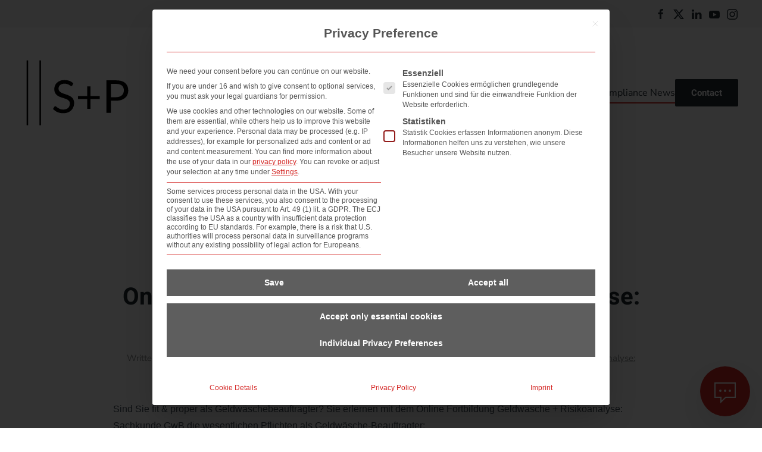

--- FILE ---
content_type: text/html; charset=UTF-8
request_url: https://seminars-london.com/online-fortbildung-geldwaesche-risikoanalyse-sachkunde-gwb/
body_size: 23646
content:
<!DOCTYPE html>
<html lang="en-GB" prefix="og: https://ogp.me/ns#">
    <head>
        <meta charset="UTF-8">
        <meta name="viewport" content="width=device-width, initial-scale=1">
        <link rel="icon" href="/wp-content/uploads/SP-icon-20222.jpg" sizes="any">
                <link rel="apple-touch-icon" href="/wp-content/uploads/SP-icon-20222.jpg">
                <link rel="pingback" href="https://seminars-london.com/xmlrpc.php">
                <script data-cfasync="false" data-no-defer="1" data-no-minify="1" data-no-optimize="1">var ewww_webp_supported=!1;function check_webp_feature(A,e){var w;e=void 0!==e?e:function(){},ewww_webp_supported?e(ewww_webp_supported):((w=new Image).onload=function(){ewww_webp_supported=0<w.width&&0<w.height,e&&e(ewww_webp_supported)},w.onerror=function(){e&&e(!1)},w.src="data:image/webp;base64,"+{alpha:"UklGRkoAAABXRUJQVlA4WAoAAAAQAAAAAAAAAAAAQUxQSAwAAAARBxAR/Q9ERP8DAABWUDggGAAAABQBAJ0BKgEAAQAAAP4AAA3AAP7mtQAAAA=="}[A])}check_webp_feature("alpha");</script><script data-cfasync="false" data-no-defer="1" data-no-minify="1" data-no-optimize="1">var Arrive=function(c,w){"use strict";if(c.MutationObserver&&"undefined"!=typeof HTMLElement){var r,a=0,u=(r=HTMLElement.prototype.matches||HTMLElement.prototype.webkitMatchesSelector||HTMLElement.prototype.mozMatchesSelector||HTMLElement.prototype.msMatchesSelector,{matchesSelector:function(e,t){return e instanceof HTMLElement&&r.call(e,t)},addMethod:function(e,t,r){var a=e[t];e[t]=function(){return r.length==arguments.length?r.apply(this,arguments):"function"==typeof a?a.apply(this,arguments):void 0}},callCallbacks:function(e,t){t&&t.options.onceOnly&&1==t.firedElems.length&&(e=[e[0]]);for(var r,a=0;r=e[a];a++)r&&r.callback&&r.callback.call(r.elem,r.elem);t&&t.options.onceOnly&&1==t.firedElems.length&&t.me.unbindEventWithSelectorAndCallback.call(t.target,t.selector,t.callback)},checkChildNodesRecursively:function(e,t,r,a){for(var i,n=0;i=e[n];n++)r(i,t,a)&&a.push({callback:t.callback,elem:i}),0<i.childNodes.length&&u.checkChildNodesRecursively(i.childNodes,t,r,a)},mergeArrays:function(e,t){var r,a={};for(r in e)e.hasOwnProperty(r)&&(a[r]=e[r]);for(r in t)t.hasOwnProperty(r)&&(a[r]=t[r]);return a},toElementsArray:function(e){return e=void 0!==e&&("number"!=typeof e.length||e===c)?[e]:e}}),e=(l.prototype.addEvent=function(e,t,r,a){a={target:e,selector:t,options:r,callback:a,firedElems:[]};return this._beforeAdding&&this._beforeAdding(a),this._eventsBucket.push(a),a},l.prototype.removeEvent=function(e){for(var t,r=this._eventsBucket.length-1;t=this._eventsBucket[r];r--)e(t)&&(this._beforeRemoving&&this._beforeRemoving(t),(t=this._eventsBucket.splice(r,1))&&t.length&&(t[0].callback=null))},l.prototype.beforeAdding=function(e){this._beforeAdding=e},l.prototype.beforeRemoving=function(e){this._beforeRemoving=e},l),t=function(i,n){var o=new e,l=this,s={fireOnAttributesModification:!1};return o.beforeAdding(function(t){var e=t.target;e!==c.document&&e!==c||(e=document.getElementsByTagName("html")[0]);var r=new MutationObserver(function(e){n.call(this,e,t)}),a=i(t.options);r.observe(e,a),t.observer=r,t.me=l}),o.beforeRemoving(function(e){e.observer.disconnect()}),this.bindEvent=function(e,t,r){t=u.mergeArrays(s,t);for(var a=u.toElementsArray(this),i=0;i<a.length;i++)o.addEvent(a[i],e,t,r)},this.unbindEvent=function(){var r=u.toElementsArray(this);o.removeEvent(function(e){for(var t=0;t<r.length;t++)if(this===w||e.target===r[t])return!0;return!1})},this.unbindEventWithSelectorOrCallback=function(r){var a=u.toElementsArray(this),i=r,e="function"==typeof r?function(e){for(var t=0;t<a.length;t++)if((this===w||e.target===a[t])&&e.callback===i)return!0;return!1}:function(e){for(var t=0;t<a.length;t++)if((this===w||e.target===a[t])&&e.selector===r)return!0;return!1};o.removeEvent(e)},this.unbindEventWithSelectorAndCallback=function(r,a){var i=u.toElementsArray(this);o.removeEvent(function(e){for(var t=0;t<i.length;t++)if((this===w||e.target===i[t])&&e.selector===r&&e.callback===a)return!0;return!1})},this},i=new function(){var s={fireOnAttributesModification:!1,onceOnly:!1,existing:!1};function n(e,t,r){return!(!u.matchesSelector(e,t.selector)||(e._id===w&&(e._id=a++),-1!=t.firedElems.indexOf(e._id)))&&(t.firedElems.push(e._id),!0)}var c=(i=new t(function(e){var t={attributes:!1,childList:!0,subtree:!0};return e.fireOnAttributesModification&&(t.attributes=!0),t},function(e,i){e.forEach(function(e){var t=e.addedNodes,r=e.target,a=[];null!==t&&0<t.length?u.checkChildNodesRecursively(t,i,n,a):"attributes"===e.type&&n(r,i)&&a.push({callback:i.callback,elem:r}),u.callCallbacks(a,i)})})).bindEvent;return i.bindEvent=function(e,t,r){t=void 0===r?(r=t,s):u.mergeArrays(s,t);var a=u.toElementsArray(this);if(t.existing){for(var i=[],n=0;n<a.length;n++)for(var o=a[n].querySelectorAll(e),l=0;l<o.length;l++)i.push({callback:r,elem:o[l]});if(t.onceOnly&&i.length)return r.call(i[0].elem,i[0].elem);setTimeout(u.callCallbacks,1,i)}c.call(this,e,t,r)},i},o=new function(){var a={};function i(e,t){return u.matchesSelector(e,t.selector)}var n=(o=new t(function(){return{childList:!0,subtree:!0}},function(e,r){e.forEach(function(e){var t=e.removedNodes,e=[];null!==t&&0<t.length&&u.checkChildNodesRecursively(t,r,i,e),u.callCallbacks(e,r)})})).bindEvent;return o.bindEvent=function(e,t,r){t=void 0===r?(r=t,a):u.mergeArrays(a,t),n.call(this,e,t,r)},o};d(HTMLElement.prototype),d(NodeList.prototype),d(HTMLCollection.prototype),d(HTMLDocument.prototype),d(Window.prototype);var n={};return s(i,n,"unbindAllArrive"),s(o,n,"unbindAllLeave"),n}function l(){this._eventsBucket=[],this._beforeAdding=null,this._beforeRemoving=null}function s(e,t,r){u.addMethod(t,r,e.unbindEvent),u.addMethod(t,r,e.unbindEventWithSelectorOrCallback),u.addMethod(t,r,e.unbindEventWithSelectorAndCallback)}function d(e){e.arrive=i.bindEvent,s(i,e,"unbindArrive"),e.leave=o.bindEvent,s(o,e,"unbindLeave")}}(window,void 0),ewww_webp_supported=!1;function check_webp_feature(e,t){var r;ewww_webp_supported?t(ewww_webp_supported):((r=new Image).onload=function(){ewww_webp_supported=0<r.width&&0<r.height,t(ewww_webp_supported)},r.onerror=function(){t(!1)},r.src="data:image/webp;base64,"+{alpha:"UklGRkoAAABXRUJQVlA4WAoAAAAQAAAAAAAAAAAAQUxQSAwAAAARBxAR/Q9ERP8DAABWUDggGAAAABQBAJ0BKgEAAQAAAP4AAA3AAP7mtQAAAA==",animation:"UklGRlIAAABXRUJQVlA4WAoAAAASAAAAAAAAAAAAQU5JTQYAAAD/////AABBTk1GJgAAAAAAAAAAAAAAAAAAAGQAAABWUDhMDQAAAC8AAAAQBxAREYiI/gcA"}[e])}function ewwwLoadImages(e){if(e){for(var t=document.querySelectorAll(".batch-image img, .image-wrapper a, .ngg-pro-masonry-item a, .ngg-galleria-offscreen-seo-wrapper a"),r=0,a=t.length;r<a;r++)ewwwAttr(t[r],"data-src",t[r].getAttribute("data-webp")),ewwwAttr(t[r],"data-thumbnail",t[r].getAttribute("data-webp-thumbnail"));for(var i=document.querySelectorAll("div.woocommerce-product-gallery__image"),r=0,a=i.length;r<a;r++)ewwwAttr(i[r],"data-thumb",i[r].getAttribute("data-webp-thumb"))}for(var n=document.querySelectorAll("video"),r=0,a=n.length;r<a;r++)ewwwAttr(n[r],"poster",e?n[r].getAttribute("data-poster-webp"):n[r].getAttribute("data-poster-image"));for(var o,l=document.querySelectorAll("img.ewww_webp_lazy_load"),r=0,a=l.length;r<a;r++)e&&(ewwwAttr(l[r],"data-lazy-srcset",l[r].getAttribute("data-lazy-srcset-webp")),ewwwAttr(l[r],"data-srcset",l[r].getAttribute("data-srcset-webp")),ewwwAttr(l[r],"data-lazy-src",l[r].getAttribute("data-lazy-src-webp")),ewwwAttr(l[r],"data-src",l[r].getAttribute("data-src-webp")),ewwwAttr(l[r],"data-orig-file",l[r].getAttribute("data-webp-orig-file")),ewwwAttr(l[r],"data-medium-file",l[r].getAttribute("data-webp-medium-file")),ewwwAttr(l[r],"data-large-file",l[r].getAttribute("data-webp-large-file")),null!=(o=l[r].getAttribute("srcset"))&&!1!==o&&o.includes("R0lGOD")&&ewwwAttr(l[r],"src",l[r].getAttribute("data-lazy-src-webp"))),l[r].className=l[r].className.replace(/\bewww_webp_lazy_load\b/,"");for(var s=document.querySelectorAll(".ewww_webp"),r=0,a=s.length;r<a;r++)e?(ewwwAttr(s[r],"srcset",s[r].getAttribute("data-srcset-webp")),ewwwAttr(s[r],"src",s[r].getAttribute("data-src-webp")),ewwwAttr(s[r],"data-orig-file",s[r].getAttribute("data-webp-orig-file")),ewwwAttr(s[r],"data-medium-file",s[r].getAttribute("data-webp-medium-file")),ewwwAttr(s[r],"data-large-file",s[r].getAttribute("data-webp-large-file")),ewwwAttr(s[r],"data-large_image",s[r].getAttribute("data-webp-large_image")),ewwwAttr(s[r],"data-src",s[r].getAttribute("data-webp-src"))):(ewwwAttr(s[r],"srcset",s[r].getAttribute("data-srcset-img")),ewwwAttr(s[r],"src",s[r].getAttribute("data-src-img"))),s[r].className=s[r].className.replace(/\bewww_webp\b/,"ewww_webp_loaded");window.jQuery&&jQuery.fn.isotope&&jQuery.fn.imagesLoaded&&(jQuery(".fusion-posts-container-infinite").imagesLoaded(function(){jQuery(".fusion-posts-container-infinite").hasClass("isotope")&&jQuery(".fusion-posts-container-infinite").isotope()}),jQuery(".fusion-portfolio:not(.fusion-recent-works) .fusion-portfolio-wrapper").imagesLoaded(function(){jQuery(".fusion-portfolio:not(.fusion-recent-works) .fusion-portfolio-wrapper").isotope()}))}function ewwwWebPInit(e){ewwwLoadImages(e),ewwwNggLoadGalleries(e),document.arrive(".ewww_webp",function(){ewwwLoadImages(e)}),document.arrive(".ewww_webp_lazy_load",function(){ewwwLoadImages(e)}),document.arrive("videos",function(){ewwwLoadImages(e)}),"loading"==document.readyState?document.addEventListener("DOMContentLoaded",ewwwJSONParserInit):("undefined"!=typeof galleries&&ewwwNggParseGalleries(e),ewwwWooParseVariations(e))}function ewwwAttr(e,t,r){null!=r&&!1!==r&&e.setAttribute(t,r)}function ewwwJSONParserInit(){"undefined"!=typeof galleries&&check_webp_feature("alpha",ewwwNggParseGalleries),check_webp_feature("alpha",ewwwWooParseVariations)}function ewwwWooParseVariations(e){if(e)for(var t=document.querySelectorAll("form.variations_form"),r=0,a=t.length;r<a;r++){var i=t[r].getAttribute("data-product_variations"),n=!1;try{for(var o in i=JSON.parse(i))void 0!==i[o]&&void 0!==i[o].image&&(void 0!==i[o].image.src_webp&&(i[o].image.src=i[o].image.src_webp,n=!0),void 0!==i[o].image.srcset_webp&&(i[o].image.srcset=i[o].image.srcset_webp,n=!0),void 0!==i[o].image.full_src_webp&&(i[o].image.full_src=i[o].image.full_src_webp,n=!0),void 0!==i[o].image.gallery_thumbnail_src_webp&&(i[o].image.gallery_thumbnail_src=i[o].image.gallery_thumbnail_src_webp,n=!0),void 0!==i[o].image.thumb_src_webp&&(i[o].image.thumb_src=i[o].image.thumb_src_webp,n=!0));n&&ewwwAttr(t[r],"data-product_variations",JSON.stringify(i))}catch(e){}}}function ewwwNggParseGalleries(e){if(e)for(var t in galleries){var r=galleries[t];galleries[t].images_list=ewwwNggParseImageList(r.images_list)}}function ewwwNggLoadGalleries(e){e&&document.addEventListener("ngg.galleria.themeadded",function(e,t){window.ngg_galleria._create_backup=window.ngg_galleria.create,window.ngg_galleria.create=function(e,t){var r=$(e).data("id");return galleries["gallery_"+r].images_list=ewwwNggParseImageList(galleries["gallery_"+r].images_list),window.ngg_galleria._create_backup(e,t)}})}function ewwwNggParseImageList(e){for(var t in e){var r=e[t];if(void 0!==r["image-webp"]&&(e[t].image=r["image-webp"],delete e[t]["image-webp"]),void 0!==r["thumb-webp"]&&(e[t].thumb=r["thumb-webp"],delete e[t]["thumb-webp"]),void 0!==r.full_image_webp&&(e[t].full_image=r.full_image_webp,delete e[t].full_image_webp),void 0!==r.srcsets)for(var a in r.srcsets)nggSrcset=r.srcsets[a],void 0!==r.srcsets[a+"-webp"]&&(e[t].srcsets[a]=r.srcsets[a+"-webp"],delete e[t].srcsets[a+"-webp"]);if(void 0!==r.full_srcsets)for(var i in r.full_srcsets)nggFSrcset=r.full_srcsets[i],void 0!==r.full_srcsets[i+"-webp"]&&(e[t].full_srcsets[i]=r.full_srcsets[i+"-webp"],delete e[t].full_srcsets[i+"-webp"])}return e}check_webp_feature("alpha",ewwwWebPInit);</script>
<!-- Search Engine Optimization by Rank Math PRO - https://rankmath.com/ -->
<title>Online Fortbildung Geldw&auml;sche + Risikoanalyse: Sachkunde GwB</title>
<meta name="description" content="Online Fortbildung Geldw&auml;sche + Risikoanalyse: Sachkunde GwB - Aufbau, Struktur und Inhalt einer Risikoanalyse mit den Schwerpunkten Geldw&auml;sche">
<meta name="robots" content="follow, index, max-snippet:-1, max-video-preview:-1, max-image-preview:large">
<link rel="canonical" href="https://seminars-london.com/online-fortbildung-geldwaesche-risikoanalyse-sachkunde-gwb/">
<meta property="og:locale" content="en_GB">
<meta property="og:type" content="article">
<meta property="og:title" content="Online Fortbildung Geldw&auml;sche + Risikoanalyse: Sachkunde GwB">
<meta property="og:description" content="Online Fortbildung Geldw&auml;sche + Risikoanalyse: Sachkunde GwB - Aufbau, Struktur und Inhalt einer Risikoanalyse mit den Schwerpunkten Geldw&auml;sche">
<meta property="og:url" content="https://seminars-london.com/online-fortbildung-geldwaesche-risikoanalyse-sachkunde-gwb/">
<meta property="og:site_name" content="S+P Seminars London">
<meta property="article:publisher" content="https://www.facebook.com/Unternehmerforum/">
<meta property="article:tag" content="Online Fortbildung Geldw&auml;sche + Risikoanalyse: Sachkunde GwB">
<meta property="article:section" content="Allgemein">
<meta property="og:image" content="https://seminars-london.com/wp-content/uploads/SP-Logo99-e1609002952420.jpg">
<meta property="og:image:secure_url" content="https://seminars-london.com/wp-content/uploads/SP-Logo99-e1609002952420.jpg">
<meta property="og:image:width" content="500">
<meta property="og:image:height" content="281">
<meta property="og:image:alt" content="S+P Seminars London">
<meta property="og:image:type" content="image/jpeg">
<meta property="article:published_time" content="2020-04-04T19:21:45+01:00">
<meta name="twitter:card" content="summary_large_image">
<meta name="twitter:title" content="Online Fortbildung Geldw&auml;sche + Risikoanalyse: Sachkunde GwB">
<meta name="twitter:description" content="Online Fortbildung Geldw&auml;sche + Risikoanalyse: Sachkunde GwB - Aufbau, Struktur und Inhalt einer Risikoanalyse mit den Schwerpunkten Geldw&auml;sche">
<meta name="twitter:site" content="@SPWeiterbildung">
<meta name="twitter:creator" content="@SPWeiterbildung">
<meta name="twitter:image" content="https://seminars-london.com/wp-content/uploads/SP-Logo99-e1609002952420.jpg">
<meta name="twitter:label1" content="Written by">
<meta name="twitter:data1" content="p398955">
<meta name="twitter:label2" content="Time to read">
<meta name="twitter:data2" content="5 minutes">
<script type="application/ld+json" class="rank-math-schema-pro">{"@context":"https://schema.org","@graph":[{"@type":"Organization","@id":"https://seminars-london.com/#organization","name":"S+P Seminars London","url":"https://seminars-london.com","sameAs":["https://www.facebook.com/Unternehmerforum/","https://twitter.com/SPWeiterbildung","https://www.instagram.com/sp_unternehmerforum/","https://www.linkedin.com/company/s%26amp%3bp-unternehmerforum-gmbh?trk=biz-companies-cym","https://www.pinterest.de/achim07242670/_created/","https://www.youtube.com/channel/UCLCT2vzT_Ssveki3xa1-tVA/videos?shelf_id=0&amp;amp%3bamp%3bamp%3bamp%3bamp%3bview=0&amp;amp%3bamp%3bamp%3bamp%3bamp%3bsort=dd"],"email":"service@sp-courses.com","logo":{"@type":"ImageObject","@id":"https://seminars-london.com/#logo","url":"https://seminars-london.com/wp-content/uploads/SP-Logo99-e1609002952420.jpg","contentUrl":"https://seminars-london.com/wp-content/uploads/SP-Logo99-e1609002952420.jpg","caption":"S+P Seminars London","inLanguage":"en-GB","width":"500","height":"281"}},{"@type":"WebSite","@id":"https://seminars-london.com/#website","url":"https://seminars-london.com","name":"S+P Seminars London","alternateName":"S+P","publisher":{"@id":"https://seminars-london.com/#organization"},"inLanguage":"en-GB"},{"@type":"ImageObject","@id":"https://www.weiterbildungs-seminar.de/wp-content/uploads/2019/12/adobestock_295613131-1.jpeg","url":"https://www.weiterbildungs-seminar.de/wp-content/uploads/2019/12/adobestock_295613131-1.jpeg","width":"200","height":"200","inLanguage":"en-GB"},{"@type":"BreadcrumbList","@id":"https://seminars-london.com/online-fortbildung-geldwaesche-risikoanalyse-sachkunde-gwb/#breadcrumb","itemListElement":[{"@type":"ListItem","position":"1","item":{"@id":"https://seminars-london.com","name":"Homepage"}},{"@type":"ListItem","position":"2","item":{"@id":"https://seminars-london.com/category/allgemein/","name":"Allgemein"}},{"@type":"ListItem","position":"3","item":{"@id":"https://seminars-london.com/online-fortbildung-geldwaesche-risikoanalyse-sachkunde-gwb/","name":"Online Fortbildung Geldw\u00e4sche + Risikoanalyse: Sachkunde GwB"}}]},{"@type":"WebPage","@id":"https://seminars-london.com/online-fortbildung-geldwaesche-risikoanalyse-sachkunde-gwb/#webpage","url":"https://seminars-london.com/online-fortbildung-geldwaesche-risikoanalyse-sachkunde-gwb/","name":"Online Fortbildung Geldw\u00e4sche + Risikoanalyse: Sachkunde GwB","datePublished":"2020-04-04T19:21:45+01:00","dateModified":"2020-04-04T19:21:45+01:00","isPartOf":{"@id":"https://seminars-london.com/#website"},"primaryImageOfPage":{"@id":"https://www.weiterbildungs-seminar.de/wp-content/uploads/2019/12/adobestock_295613131-1.jpeg"},"inLanguage":"en-GB","breadcrumb":{"@id":"https://seminars-london.com/online-fortbildung-geldwaesche-risikoanalyse-sachkunde-gwb/#breadcrumb"}},{"@type":"Person","@id":"https://seminars-london.com/author/p398955/","name":"p398955","description":"S+P Online Courses # Check # Change #Act + Up to Date with S+P Courses + With the S+P Tool Box to a better practice","url":"https://seminars-london.com/author/p398955/","image":{"@type":"ImageObject","@id":"https://secure.gravatar.com/avatar/a8c33c72164b7117288163c34e8d3b063cfd2c86b8d5eb647958506f753a3a44?s=96&amp;d=mm&amp;r=g","url":"https://secure.gravatar.com/avatar/a8c33c72164b7117288163c34e8d3b063cfd2c86b8d5eb647958506f753a3a44?s=96&amp;d=mm&amp;r=g","caption":"p398955","inLanguage":"en-GB"},"worksFor":{"@id":"https://seminars-london.com/#organization"}},{"@type":"BlogPosting","headline":"Online Fortbildung Geldw\u00e4sche + Risikoanalyse: Sachkunde GwB","keywords":"Online Fortbildung Geldw\u00e4sche + Risikoanalyse: Sachkunde GwB","datePublished":"2020-04-04T19:21:45+01:00","dateModified":"2020-04-04T19:21:45+01:00","articleSection":"Allgemein, Inhouse Seminare, Online Fortbildung Geldw\u00e4sche + Risikoanalyse: Sachkunde GwB, Seminar, Seminare Aktuell, Unternehmensberatung online, Weiterbildungs News","author":{"@id":"https://seminars-london.com/author/p398955/","name":"p398955"},"publisher":{"@id":"https://seminars-london.com/#organization"},"description":"Online Fortbildung Geldw\u00e4sche + Risikoanalyse: Sachkunde GwB - Aufbau, Struktur und Inhalt einer Risikoanalyse mit den Schwerpunkten Geldw\u00e4sche","name":"Online Fortbildung Geldw\u00e4sche + Risikoanalyse: Sachkunde GwB","@id":"https://seminars-london.com/online-fortbildung-geldwaesche-risikoanalyse-sachkunde-gwb/#richSnippet","isPartOf":{"@id":"https://seminars-london.com/online-fortbildung-geldwaesche-risikoanalyse-sachkunde-gwb/#webpage"},"image":{"@id":"https://www.weiterbildungs-seminar.de/wp-content/uploads/2019/12/adobestock_295613131-1.jpeg"},"inLanguage":"en-GB","mainEntityOfPage":{"@id":"https://seminars-london.com/online-fortbildung-geldwaesche-risikoanalyse-sachkunde-gwb/#webpage"}}]}</script>
<!-- /Rank Math WordPress SEO plugin -->

<link rel="alternate" type="application/rss+xml" title="S+P Seminars London &raquo; Feed" href="https://seminars-london.com/feed/">
<link rel="alternate" type="application/rss+xml" title="S+P Seminars London &raquo; Comments Feed" href="https://seminars-london.com/comments/feed/">
<link rel="alternate" type="application/rss+xml" title="S+P Seminars London &raquo; Online Fortbildung Geldw&auml;sche + Risikoanalyse: Sachkunde GwB Comments Feed" href="https://seminars-london.com/online-fortbildung-geldwaesche-risikoanalyse-sachkunde-gwb/feed/">
<link rel="alternate" title="oEmbed (JSON)" type="application/json+oembed" href="https://seminars-london.com/wp-json/oembed/1.0/embed?url=https%3A%2F%2Fseminars-london.com%2Fonline-fortbildung-geldwaesche-risikoanalyse-sachkunde-gwb%2F">
<link rel="alternate" title="oEmbed (XML)" type="text/xml+oembed" href="https://seminars-london.com/wp-json/oembed/1.0/embed?url=https%3A%2F%2Fseminars-london.com%2Fonline-fortbildung-geldwaesche-risikoanalyse-sachkunde-gwb%2F&amp;format=xml">
		<!-- This site uses the Google Analytics by MonsterInsights plugin v9.11.1 - Using Analytics tracking - https://www.monsterinsights.com/ -->
		<!-- Note: MonsterInsights is not currently configured on this site. The site owner needs to authenticate with Google Analytics in the MonsterInsights settings panel. -->
					<!-- No tracking code set -->
				<!-- / Google Analytics by MonsterInsights -->
		<style id="wp-img-auto-sizes-contain-inline-css" type="text/css">
img:is([sizes=auto i],[sizes^="auto," i]){contain-intrinsic-size:3000px 1500px}
/*# sourceURL=wp-img-auto-sizes-contain-inline-css */
</style>
<link rel="stylesheet" id="contact-form-7-css" href="https://seminars-london.com/wp-content/plugins/contact-form-7/includes/css/styles.css?ver=6.1.4" type="text/css" media="all">
<link rel="stylesheet" id="cf7msm_styles-css" href="https://seminars-london.com/wp-content/plugins/contact-form-7-multi-step-module/resources/cf7msm.css?ver=4.5" type="text/css" media="all">
<link rel="stylesheet" id="semgrid-css-css" href="https://seminars-london.com/wp-content/plugins/seminar-grid/css/semgrid.css?v=1.6&amp;ver=6.9" type="text/css" media="all">
<link rel="stylesheet" id="customST-css" href="https://seminars-london.com/wp-content/plugins/seminar-tables/style.css?ver=1" type="text/css" media="screen">
<link rel="stylesheet" id="borlabs-cookie-custom-css" href="https://seminars-london.com/wp-content/cache/borlabs-cookie/1/borlabs-cookie-1-en.css?ver=3.3.23-59" type="text/css" media="all">
<style id="rocket-lazyload-inline-css" type="text/css">
.rll-youtube-player{position:relative;padding-bottom:56.23%;height:0;overflow:hidden;max-width:100%;}.rll-youtube-player:focus-within{outline: 2px solid currentColor;outline-offset: 5px;}.rll-youtube-player iframe{position:absolute;top:0;left:0;width:100%;height:100%;z-index:100;background:0 0}.rll-youtube-player img{bottom:0;display:block;left:0;margin:auto;max-width:100%;width:100%;position:absolute;right:0;top:0;border:none;height:auto;-webkit-transition:.4s all;-moz-transition:.4s all;transition:.4s all}.rll-youtube-player img:hover{-webkit-filter:brightness(75%)}.rll-youtube-player .play{height:100%;width:100%;left:0;top:0;position:absolute;background:url(https://seminars-london.com/wp-content/plugins/wp-rocket/assets/img/youtube.png) no-repeat center;background-color: transparent !important;cursor:pointer;border:none;}
/*# sourceURL=rocket-lazyload-inline-css */
</style>
<link href="https://seminars-london.com/wp-content/themes/yootheme/css/theme.1.css?ver=1750876055" rel="stylesheet">
<script type="text/javascript" src="https://seminars-london.com/wp-includes/js/jquery/jquery.min.js?ver=3.7.1" id="jquery-core-js" data-rocket-defer defer></script>
<script type="text/javascript" src="https://seminars-london.com/wp-includes/js/jquery/jquery-migrate.min.js?ver=3.4.1" id="jquery-migrate-js" data-rocket-defer defer></script>
<script data-no-optimize="1" data-no-minify="1" data-cfasync="false" nowprocket type="text/javascript" src="https://seminars-london.com/wp-content/cache/borlabs-cookie/1/borlabs-cookie-config-en.json.js?ver=3.3.23-66" id="borlabs-cookie-config-js"></script>
<link rel="https://api.w.org/" href="https://seminars-london.com/wp-json/"><link rel="alternate" title="JSON" type="application/json" href="https://seminars-london.com/wp-json/wp/v2/posts/75397"><link rel="EditURI" type="application/rsd+xml" title="RSD" href="https://seminars-london.com/xmlrpc.php?rsd">
<meta name="generator" content="WordPress 6.9">
<link rel="shortlink" href="https://seminars-london.com/?p=75397">
<style>
        a {
            text-decoration: underline;
        }
        a.uk-link-reset {
            text-decoration: underline !important;
        }
        .uk-list > .el-item > .el-content > a,
        .uk-accordion a {
            text-decoration: none !important;
        }
        .aim-semgrid .aimbg-semgrid {
            background: #000;
        }
    </style><meta name="google-site-verification" content="kJOwwMLxKIPnWm-AaOgocxrfFbjMlh5DqXN0L5qsB4Y"><script nowprocket data-no-optimize="1" data-no-minify="1" data-cfasync="false" data-borlabs-cookie-script-blocker-ignore>
if ('{{ iab-tcf-enabled }}' === '1' && ('0' === '1' || '1' === '1')) {
    window['gtag_enable_tcf_support'] = true;
}
window.dataLayer = window.dataLayer || [];
if (typeof gtag !== 'function') {
    function gtag() {
        dataLayer.push(arguments);
    }
}
gtag('set', 'developer_id.dYjRjMm', true);
if ('0' === '1' || '1' === '1') {
    if (window.BorlabsCookieGoogleConsentModeDefaultSet !== true) {
        let getCookieValue = function (name) {
            return document.cookie.match('(^|;)\\s*' + name + '\\s*=\\s*([^;]+)')?.pop() || '';
        };
        let cookieValue = getCookieValue('borlabs-cookie-gcs');
        let consentsFromCookie = {};
        if (cookieValue !== '') {
            consentsFromCookie = JSON.parse(decodeURIComponent(cookieValue));
        }
        let defaultValues = {
            'ad_storage': 'denied',
            'ad_user_data': 'denied',
            'ad_personalization': 'denied',
            'analytics_storage': 'denied',
            'functionality_storage': 'denied',
            'personalization_storage': 'denied',
            'security_storage': 'denied',
            'wait_for_update': 500,
        };
        gtag('consent', 'default', { ...defaultValues, ...consentsFromCookie });
    }
    window.BorlabsCookieGoogleConsentModeDefaultSet = true;
    let borlabsCookieConsentChangeHandler = function () {
        window.dataLayer = window.dataLayer || [];
        if (typeof gtag !== 'function') { function gtag(){dataLayer.push(arguments);} }

        let getCookieValue = function (name) {
            return document.cookie.match('(^|;)\\s*' + name + '\\s*=\\s*([^;]+)')?.pop() || '';
        };
        let cookieValue = getCookieValue('borlabs-cookie-gcs');
        let consentsFromCookie = {};
        if (cookieValue !== '') {
            consentsFromCookie = JSON.parse(decodeURIComponent(cookieValue));
        }

        consentsFromCookie.analytics_storage = BorlabsCookie.Consents.hasConsent('google-analytics-monster-insights') ? 'granted' : 'denied';

        BorlabsCookie.CookieLibrary.setCookie(
            'borlabs-cookie-gcs',
            JSON.stringify(consentsFromCookie),
            BorlabsCookie.Settings.automaticCookieDomainAndPath.value ? '' : BorlabsCookie.Settings.cookieDomain.value,
            BorlabsCookie.Settings.cookiePath.value,
            BorlabsCookie.Cookie.getPluginCookie().expires,
            BorlabsCookie.Settings.cookieSecure.value,
            BorlabsCookie.Settings.cookieSameSite.value
        );
    }
    document.addEventListener('borlabs-cookie-consent-saved', borlabsCookieConsentChangeHandler);
    document.addEventListener('borlabs-cookie-handle-unblock', borlabsCookieConsentChangeHandler);
}
if ('0' === '1') {
    document.addEventListener('borlabs-cookie-after-init', function () {
		window.BorlabsCookie.Unblock.unblockScriptBlockerId('monster-insights');
	});
}
</script><style>.wp-block-gallery.is-cropped .blocks-gallery-item picture{height:100%;width:100%;}</style><script src="https://seminars-london.com/wp-content/themes/yootheme/vendor/assets/uikit/dist/js/uikit.min.js?ver=4.3.5" data-rocket-defer defer></script>
<script src="https://seminars-london.com/wp-content/themes/yootheme/vendor/assets/uikit/dist/js/uikit-icons-tech-space.min.js?ver=4.3.5" data-rocket-defer defer></script>
<script data-minify="1" src="https://seminars-london.com/wp-content/cache/min/1/wp-content/themes/yootheme/js/theme.js?ver=1768441806" data-rocket-defer defer></script>
<script>window.yootheme ||= {}; var $theme = yootheme.theme = {"i18n":{"close":{"label":"Close"},"totop":{"label":"Back to top"},"marker":{"label":"Open"},"navbarToggleIcon":{"label":"Open menu"},"paginationPrevious":{"label":"Previous page"},"paginationNext":{"label":"Next page"},"searchIcon":{"toggle":"Open Search","submit":"Submit Search"},"slider":{"next":"Next slide","previous":"Previous slide","slideX":"Slide %s","slideLabel":"%s of %s"},"slideshow":{"next":"Next slide","previous":"Previous slide","slideX":"Slide %s","slideLabel":"%s of %s"},"lightboxPanel":{"next":"Next slide","previous":"Previous slide","slideLabel":"%s of %s","close":"Close"}}};</script>
<link rel="icon" href="/wp-content/uploads/SP-icon-20222.jpg" sizes="any">
<link rel="apple-touch-icon" href="/wp-content/uploads/SP-icon-20222.jpg">
<noscript><style id="rocket-lazyload-nojs-css">.rll-youtube-player, [data-lazy-src]{display:none !important;}</style></noscript>        <script>window.addEventListener('DOMContentLoaded', function() {
if(window.innerWidth >= 1200){
      setTimeout(function(){ 
            if ( jQuery( '#chatbotActivate' ).hasClass( "waiting" ) ) {
                  document.getElementById('chatbotActivate').click(); 
            }
      
      }, 15000); 
}


      window.addEventListener('load', function () {
      
      var iframe   = '<iframe id="cp_chatbot" src="https://copilotstudio.microsoft.com/environments/Default-ecb468dc-55e3-4c5f-b82f-1fbe5cd7683d/bots/crf49_complianceInternationalBot/webchat?__version__=2" frameborder="0" style="height: 100%; width:100%">'

      jQuery( "#chatbotActivate" ).on( "click", function() {
            jQuery( ".chatbot_inner" ).append( iframe );
            jQuery( "#chatbotActivate" ).removeClass( 'waiting' );
            jQuery( ".overlayblock" ).removeClass( 'uk-hidden' );
      } );

      jQuery( "#chatbotDeactivate" ).on( "click", function() {
            jQuery( "#cp_chatbot" ).remove();
            jQuery( ".overlayblock" ).addClass( 'uk-hidden' );
      } );
                
})
});</script>
    <meta name="generator" content="WP Rocket 3.20.3" data-wpr-features="wpr_defer_js wpr_minify_js wpr_lazyload_iframes wpr_preload_links wpr_desktop" /></head>
    <body class="wp-singular post-template-default single single-post postid-75397 single-format-standard wp-theme-yootheme wp-child-theme-yootheme-child ">

        
        <div data-rocket-location-hash="f16e700f90a200cefc576ea95686d271" class="uk-hidden-visually uk-notification uk-notification-top-left uk-width-auto">
            <div data-rocket-location-hash="a4ebbd40bcd989087f1b4682dad55de7" class="uk-notification-message">
                <a href="#tm-main">Skip to main content</a>
            </div>
        </div>

                <div data-rocket-location-hash="25ba39f01791d1c90b3b7c4c1dc780f5" class="tm-page-container uk-clearfix">

            
            
        
        
        <div data-rocket-location-hash="327f3e5e8948d730a1401c2b5137d616" class="tm-page uk-margin-auto">

                        


<header data-rocket-location-hash="1365ba98925748a5daac44f53a950c87" class="tm-header-mobile uk-hidden@m">


    
        <div class="uk-navbar-container">

            <div class="uk-container uk-container-expand">
                <nav class="uk-navbar" uk-navbar='{"align":"left","container":".tm-header-mobile","boundary":".tm-header-mobile .uk-navbar-container"}'>

                                        <div class="uk-navbar-left">

                        
                                                    <a uk-toggle href="#tm-dialog-mobile" class="uk-navbar-toggle" aria-label="#tm dialog mobile">

        
        <div uk-navbar-toggle-icon></div>

        
    </a>                        
                    </div>
                    
                                        <div class="uk-navbar-center">

                                                    <a href="https://seminars-london.com/" aria-label="Back to home" class="uk-logo uk-navbar-item">
    <img alt="S+P Seminare" loading="eager" width="180" height="150" src="/wp-content/uploads/sp-seminare-logo.svg"></a>                        
                        
                    </div>
                    
                    
                </nav>
            </div>

        </div>

    



        <div id="tm-dialog-mobile" uk-offcanvas="container: true; overlay: true" mode="push">
        <div class="uk-offcanvas-bar uk-flex uk-flex-column">

                        <button class="uk-offcanvas-close uk-close-large" type="button" uk-close uk-toggle="cls: uk-close-large; mode: media; media: @s"></button>
            
                        <div class="uk-margin-auto-bottom">
                
<div class="uk-grid uk-child-width-1-1" uk-grid>    <div>
<div class="uk-panel widget widget_nav_menu" id="nav_menu-4">

    
    
<ul class="uk-nav uk-nav-default">
    
	<li class="menu-item menu-item-type-post_type menu-item-object-page"><a href="https://seminars-london.com/new-courses/"> New Courses</a></li>
	<li class="menu-item menu-item-type-post_type menu-item-object-page current_page_parent uk-active"><a href="https://seminars-london.com/compliance-news/"> Compliance News</a></li></ul>

</div>
</div>    <div>
<div class="uk-panel widget widget_text" id="text-1">

    
    			<div class="uk-panel textwidget"><a class="uk-button uk-button-secondary" href="/index.php?page_id=24">Contact</a></div>
		
</div>
</div>    <div>
<div class="uk-panel">

    
    <ul class="uk-flex-inline uk-flex-middle uk-flex-nowrap uk-grid-small" uk-grid>                    <li><a href="https://www.facebook.com/Unternehmerforum/" class="uk-preserve-width uk-icon-link" rel="noreferrer" aria-label="Facebook"><span uk-icon="icon: facebook;"></span></a></li>
                    <li><a href="https://twitter.com/SPWeiterbildung" class="uk-preserve-width uk-icon-link" rel="noreferrer" aria-label="Twitter"><span uk-icon="icon: twitter;"></span></a></li>
                    <li><a href="https://www.linkedin.com/in/sp-partners/" class="uk-preserve-width uk-icon-link" rel="noreferrer" aria-label="Linkedin"><span uk-icon="icon: linkedin;"></span></a></li>
                    <li><a href="https://www.youtube.com/channel/UCLCT2vzT_Ssveki3xa1-tVA/videos?shelf_id=0&amp;view=0&amp;sort=dd" class="uk-preserve-width uk-icon-link" rel="noreferrer" aria-label="Youtube"><span uk-icon="icon: youtube;"></span></a></li>
                    <li><a href="https://www.instagram.com/sp_unternehmerforum/" class="uk-preserve-width uk-icon-link" rel="noreferrer" aria-label="Instagram"><span uk-icon="icon: instagram;"></span></a></li>
            </ul>
</div>
</div></div>            </div>
            
            
        </div>
    </div>
    
    
    

</header>


<div data-rocket-location-hash="7083136269c452b36c7a939c2c1da4cd" class="tm-toolbar tm-toolbar-default uk-visible@m">
    <div class="uk-container uk-flex uk-flex-middle">

        
                <div class="uk-margin-auto-left">
            <div class="uk-grid-medium uk-child-width-auto uk-flex-middle" uk-grid="margin: uk-margin-small-top">
                <div>
<div class="uk-panel">

    
    <ul class="uk-flex-inline uk-flex-middle uk-flex-nowrap uk-grid-small" uk-grid>                    <li><a href="https://www.facebook.com/Unternehmerforum/" class="uk-preserve-width uk-icon-link" rel="noreferrer" aria-label="Facebook"><span uk-icon="icon: facebook;"></span></a></li>
                    <li><a href="https://twitter.com/SPWeiterbildung" class="uk-preserve-width uk-icon-link" rel="noreferrer" aria-label="Twitter"><span uk-icon="icon: twitter;"></span></a></li>
                    <li><a href="https://www.linkedin.com/in/sp-partners/" class="uk-preserve-width uk-icon-link" rel="noreferrer" aria-label="Linkedin"><span uk-icon="icon: linkedin;"></span></a></li>
                    <li><a href="https://www.youtube.com/channel/UCLCT2vzT_Ssveki3xa1-tVA/videos?shelf_id=0&amp;view=0&amp;sort=dd" class="uk-preserve-width uk-icon-link" rel="noreferrer" aria-label="Youtube"><span uk-icon="icon: youtube;"></span></a></li>
                    <li><a href="https://www.instagram.com/sp_unternehmerforum/" class="uk-preserve-width uk-icon-link" rel="noreferrer" aria-label="Instagram"><span uk-icon="icon: instagram;"></span></a></li>
            </ul>
</div>
</div>            </div>
        </div>
        
    </div>
</div>

<header data-rocket-location-hash="1efa9ba53b2007500135d050a02189d5" class="tm-header uk-visible@m">



        <div uk-sticky media="@m" show-on-up animation="uk-animation-slide-top" cls-active="uk-navbar-sticky" sel-target=".uk-navbar-container">
    
        <div class="uk-navbar-container">

            <div class="uk-container uk-container-expand">
                <nav class="uk-navbar" uk-navbar='{"align":"left","container":".tm-header &gt; [uk-sticky]","boundary":".tm-header .uk-navbar-container"}'>

                                        <div class="uk-navbar-left">

                                                    <a href="https://seminars-london.com/" aria-label="Back to home" class="uk-logo uk-navbar-item">
    <img alt="S+P Seminare" loading="eager" width="180" height="150" src="/wp-content/uploads/sp-seminare-logo.svg"></a>                        
                        
                        
                    </div>
                    
                    
                                        <div class="uk-navbar-right">

                                                    
<ul class="uk-navbar-nav">
    
	<li class="menu-item menu-item-type-post_type menu-item-object-page"><a href="https://seminars-london.com/new-courses/"> New Courses</a></li>
	<li class="menu-item menu-item-type-post_type menu-item-object-page current_page_parent uk-active"><a href="https://seminars-london.com/compliance-news/"> Compliance News</a></li></ul>

<div class="uk-navbar-item widget widget_text" id="text-2">

    
    			<div class="uk-panel textwidget"><a class="uk-button uk-button-secondary" href="/index.php?page_id=24">Contact</a></div>
		
</div>
                        
                                                                            
                    </div>
                    
                </nav>
            </div>

        </div>

        </div>
    







</header>

            
            
<div data-rocket-location-hash="eba68ac0073d9401c8b5e51f29585e9d" class="tm-top uk-section-default uk-section">

    
        
        
        
                        <div class="uk-container">
            
                
<div class="uk-panel widget widget_search" id="search-2">

    
    

    <form id="search-1" action="https://seminars-london.com" method="get" role="search" class="uk-search uk-search-default"><span uk-search-icon></span><input name="s" placeholder="Search" required aria-label="Search" type="search" class="uk-search-input"></form>






</div>

                        </div>
            
        
    
</div>

            <main data-rocket-location-hash="7054f97ceddb8130ebf4e06ec23b8a34" id="tm-main" class="tm-main uk-section uk-section-default" uk-height-viewport="expand: true">

                                <div class="uk-container">

                    
                            
                
<article id="post-75397" class="uk-article post-75397 post type-post status-publish format-standard hentry category-allgemein category-inhouse-seminare category-online-fortbildung-geldwaesche-risikoanalyse-sachkunde-gwb category-seminar category-seminare-aktuell category-unternehmensberatung-online category-weiterbildungs-news tag-online-fortbildung-geldwaesche-risikoanalyse-sachkunde-gwb" typeof="Article" vocab="https://schema.org/">

    <meta property="name" content="Online Fortbildung Geldw&auml;sche + Risikoanalyse: Sachkunde GwB">
    <meta property="author" typeof="Person" content="p398955">
    <meta property="dateModified" content="2020-04-04T19:21:45+01:00">
    <meta class="uk-margin-remove-adjacent" property="datePublished" content="2020-04-04T19:21:45+01:00">

            
        <div class="uk-container uk-container-small">
    
        
        <h1 property="headline" class="uk-margin-large-top uk-margin-remove-bottom uk-text-center uk-article-title">Online Fortbildung Geldw&auml;sche + Risikoanalyse: Sachkunde GwB</h1>
                            <p class="uk-margin-top uk-margin-remove-bottom uk-article-meta uk-text-center">
                Written by <a href="https://seminars-london.com/author/p398955/">p398955</a> on <time datetime="2020-04-04T19:21:45+01:00">4. April 2020</time>.                Posted in <a href="https://seminars-london.com/category/allgemein/" rel="category tag">Allgemein</a>, <a href="https://seminars-london.com/category/inhouse-seminare/" rel="category tag">Inhouse Seminare</a>, <a href="https://seminars-london.com/category/online-fortbildung-geldwaesche-risikoanalyse-sachkunde-gwb/" rel="category tag">Online Fortbildung Geldw&auml;sche + Risikoanalyse: Sachkunde GwB</a>, <a href="https://seminars-london.com/category/seminar/" rel="category tag">Seminar</a>, <a href="https://seminars-london.com/category/seminare-aktuell/" rel="category tag">Seminare Aktuell</a>, <a href="https://seminars-london.com/category/unternehmensberatung-online/" rel="category tag">Unternehmensberatung online</a>, <a href="https://seminars-london.com/category/weiterbildungs-news/" rel="category tag">Weiterbildungs News</a>.                            </p>
                
        
        
                    <div class="uk-margin-medium-top" property="text">

                
                                    <p>Sind Sie fit &amp; proper als Geldw&auml;schebeauftragter? Sie erlernen mit dem Online Fortbildung Geldw&auml;sche + Risikoanalyse: Sachkunde GwB die wesentlichen Pflichten als Geldw&auml;sche-Beauftragter:</p>
<ul>
<li>Geldw&auml;schegesetz: Neuerungen seit 01.01.2020</li>
<li>Umsetzung der neuen Verwaltungspraxis &ndash; Die neuen BaFin-Auslegungs- und Anwendungshinweise</li>
<li>Begrenzung der pers&ouml;nlichen Haftungsrisiken des Geldw&auml;schebeauftragten</li>
<li>Welche L&ouml;sungsans&auml;tze gibt es, um Verm&ouml;genssch&auml;den und Haftungsf&auml;lle zu vermeiden?</li>
<li>Sorgfaltspflichten und Handlungsstrategien in der Praxis</li>
<li>Neue Anforderungen der 6. EU Geldw&auml;scherichtlinie</li>
</ul>
<p>&nbsp;</p>
<p>Das Online Fortbildung Geldw&auml;sche + Risikoanalyse: Sachkunde GwB; bequem und einfach mit dem <a href="https://sp-unternehmerforum.de/seminar-formular/" target="_blank" rel="noopener">Seminarformular online und der Produkt Nr. L02.</a></p>
<p>&nbsp;</p>
<p>Achtung &ndash; aktuelle OLG-Urteil: Bu&szlig;gelder gegen Geldw&auml;schebeauftragte vermeiden!&nbsp;Urteil des OLG Frankfurt erl&auml;sst 5 aktuelle Leits&auml;tze zu den Sorgfaltspflichten als Geldw&auml;schebeauftragter. Einen &Uuml;berblick zum Urteil des OLG Frankfurt finden Sie direkt in unserem&nbsp;<a href="https://sp-unternehmerforum.de/bussgelder-gegen-geldwaeschebeauftragte-bei-pflichtverletzung/" target="_blank" rel="noopener">Informationsblog &bdquo;Bu&szlig;gelder gegen Geldw&auml;schebeauftragte bei Pflichtverletzung&ldquo;.</a></p>
<p>&nbsp;</p>
<p><img fetchpriority="high" decoding="async" class="aligncenter wp-image-71129 size-full" title="Online Fortbildung Geldw&auml;sche + Risikoanalyse: Sachkunde GwB" src="https://www.weiterbildungs-seminar.de/wp-content/uploads/2019/12/adobestock_295613131-1.jpeg" alt="Online Fortbildung Geldw&auml;sche + Risikoanalyse: Sachkunde GwB" width="6000" height="4000"></p>
<p>&nbsp;</p>
<h2>Zielgruppe zum Online Fortbildung Geldw&auml;sche + Risikoanalyse: Sachkunde GwB</h2>
<ul>
<li><a class="aalmanual" title="" href="https://sp-unternehmerforum.de/seminar-unternehmensfuehrung/" target="_blank" rel="noopener">Gesch&auml;ftsf&uuml;hrer</a>, Vorst&auml;nde bei Banken, Finanzdienstleistern und Versicherungen,</li>
<li>Geldw&auml;schebeauftragte von&nbsp;Zahlungsinstituten und E-Geld-Instituten nach &sect; 1 Absatz 2a des&nbsp; ZAG</li>
<li>Geldw&auml;schebeauftragte von Leasing-&nbsp; und Factoring-Gesellschaften,</li>
<li>Geldw&auml;sche-Beauftragte, Stv. Geldw&auml;sche-Beauftragte,&nbsp;Compliance, Zentrale Stelle,&nbsp;<a class="aalmanual" title="" href="https://sp-unternehmerforum.de/seminar-interne-revision/" target="_blank" rel="noopener">Interne Revision</a>&nbsp;und Mitarbeiter der Rechtsabteilung</li>
<li>Im Inland gelegene Zweigstellen und Zweigniederlassungen von vergleichbaren Instituten mit Sitz im&nbsp;Ausland</li>
</ul>
<p>Sie haben Fragen zum Sachkundennachweis f&uuml;r Geldw&auml;sche-Beauftragten? Aktuelle Informationen zur&nbsp;<a href="https://sp-unternehmerforum.de/sachkunde-des-geldwaeschebeauftragten/" target="_blank" rel="noopener">Sachkunde und Pflichten des Geldw&auml;sche-Beauftragten&nbsp;</a>erhalten Sie in unserem Informationsblog.</p>
<p>&nbsp;</p>
<h3>Feedbacks der Teilnehmer zu unserem Online Fortbildung Geldw&auml;sche + Risikoanalyse: Sachkunde GwB</h3>
<ul>
<li>Wertvolle Praxisbeispiele</li>
<li>Kl&auml;rung von eigenen Fragen</li>
<li>Hervorragender Referent</li>
<li>Wertvolle Unterlagen/ Checklisten erhalten</li>
<li>Ausgesprochen gute Extras (bspw. Tipps zur Recherche)</li>
</ul>
<p>Aktuelle Feedbacks aus dem Seminar Frankfurt.</p>
<p>&nbsp;</p>
<h3>Ihr Nutzen mit Online Fortbildung Geldw&auml;sche + Risikoanalyse: Sachkunde GwB</h3>
<ul>
<li>Geldw&auml;schegesetz: Neuerungen seit 01.01.2020</li>
<li>Aufgaben, Rechte und Pflichten als Geldw&auml;sche-Beauftragter</li>
<li>Sorgfaltspflichten &sect;10 GwG: Pr&uuml;fungsschwerpunkte der Aufsichtsbeh&ouml;rden</li>
<li>Neue Anforderungen an die Geldw&auml;schepr&auml;vention</li>
<li>Risikoanalyse nach &sect;5 GwG und Verdachtsmeldesystem</li>
</ul>
<p>&nbsp;</p>
<h3>Ihr Vorsprung mit Online Fortbildung Geldw&auml;sche + Risikoanalyse: Sachkunde GwB</h3>
<p>Jeder Teilnehmer erh&auml;lt folgende Produkte zu: Online Fortbildung Geldw&auml;sche + Risikoanalyse: Sachkunde GwB:</p>
<ul>
<li>Leitfaden f&uuml;r die direkte Umsetzung des neuen GwG (Arbeitsanweisung mit ca. 80 Seiten, Word-Doc)</li>
<li>Muster-Leitfaden zur Erstellung /Fortschreibung einer Risikoanalyse nach &sect;5 GwG (Umfang ca. 20 Seiten, Word-Doc)</li>
<li>Teilnehmerzertifikat: Fortbildungsbest&auml;tigung gem&auml;&szlig; &sect;27 Pr&uuml;fbV sowie GwG zum Nachweis der Sachkunde</li>
</ul>
<p>&nbsp;</p>
<p><strong>Programm zu Online Fortbildung Geldw&auml;sche + Risikoanalyse: Sachkunde GwB</strong></p>
<h3>Aufgaben, Rechte und Pflichten als Geldw&auml;sche-Beauftragter</h3>
<ul>
<li>Neuerungen im Geldw&auml;schegesetz seit 01.01.2020: &Uuml;berblick zu den wichtigsten Versch&auml;rfungen</li>
<li>Haftungsrechtliche Garantenstellung &ndash; BGH-Urteil vom 17. Juli 2009 zur Verantwortlichkeit von Beauftragten &ndash; Bu&szlig;gelder gegen Geldw&auml;sche-Beauftragte &ndash;OLG Frankfurt: Urteil vom 10.04.2018</li>
<li>Begrenzung von Haftungsrisiken des Geldw&auml;sche-Beauftragten &ndash; 5 Mindestanforderungen an die internen organisatorischen Ma&szlig;nahmen</li>
<li>&bdquo;Ein Tag als Geldw&auml;schebeauftragter&ldquo;: T&auml;tigkeiten, Kontrollhandlungen und pr&uuml;fungssichere Dokumentation der Pflichtaufgaben</li>
<li>6. EU Geldw&auml;scherichtlinie: Neue Anforderungen an die Geldw&auml;schepr&auml;vention</li>
</ul>
<p><strong>Impuls &ndash; Umsetzungstipp</strong></p>
<p><em>&nbsp;S+P Checkliste Risikoanalyse Geldw&auml;sche bei Finanzunternehmen und Nicht-&nbsp;</em><em>Finanzunternehmen</em></p>
<p>&nbsp;</p>
<h3>Sorgfaltspflichten &sect;10 GwG: Pr&uuml;fungsschwerpunkte der Aufsichtsbeh&ouml;rden</h3>
<ul>
<li>Die wichtigsten Sorgfaltspflichten im &Uuml;berblick</li>
<li>Identifikationsprozess und Feststellen der Identit&auml;t</li>
<li>Auftretende Person und Fiktiver wirtschaftlich Berechtigter</li>
<li>Erkennen und Monitoring von politisch exponierten Personen und Hoch-Risiko-Kunden</li>
<li>Aufbau eines risikobasierten Scorings f&uuml;r das Kundenmonitoring</li>
<li>Transparenzregister: Welche Meldepflichten sind bei GmbHs,&nbsp;&nbsp;&nbsp;&nbsp; Aktiengesellschaften, Genossenschaften und Vereinen zu beachten?</li>
</ul>
<p><strong>Impuls &ndash; Umsetzungstipp&nbsp;</strong></p>
<p><em>+</em><em>S+P Muster-Arbeitsanweisung zur Abwehr von Geldw&auml;sche und&nbsp;</em><em>Wirtschaftskriminalit&auml;t &ndash; Umsetz</em><em>ung des neuen GwG</em></p>
<p>&nbsp;</p>
<p><strong>Programm zu Online Fortbildung Geldw&auml;sche + Risikoanalyse: Sachkunde GwB</strong></p>
<h3>Neue Anforderungen an die Geldw&auml;schepr&auml;vention in der Praxis</h3>
<ul>
<li>Merkmale, Motive und typische Profile von T&auml;tern</li>
<li>Handlungsstrategien bei ungew&ouml;hnlichen, komplexen und auff&auml;lligen Gesch&auml;ftsbeziehungen &nbsp;bzw. Transaktionen</li>
<li>Betrugsbek&auml;mpfung gem&auml;&szlig; &sect;25h KWG: Notfallreaktionen, vorbeugendeMa&szlig;nahmen und Sofortma&szlig;nahmen</li>
<li>Aktuelle Fallstudien aus dem Bereich Geldw&auml;sche, Terrorfinanzierung und Betrug:
<ul>
<li>Geldw&auml;schepr&auml;vention bei Finanzunternehmen</li>
<li>Geldw&auml;schetypologien in der Factoring- und Leasingbranche</li>
<li>Anhaltspunkte f&uuml;r Geldw&auml;sche bei Immobilien und im G&uuml;terhandel</li>
<li>Besondere Anforderungen bei Gl&uuml;ckspielanbietern</li>
<li>Neue Entwicklungen, die von der 5. EU Geldw&auml;scherichtlinie aufgegriffen werden</li>
</ul>
</li>
</ul>
<p><strong>Impuls &ndash; Umsetzungstipp</strong></p>
<p><em>&nbsp;+ S+P Muster-Leitfaden zur Betrugsbek&auml;mpfung und Abwehr sonstiger strafbarer&nbsp;</em><em>Handlungen</em></p>
<p><em>+ S+P Fallstudien: 28 aktuelle F&auml;lle aus dem Bereich Geldw&auml;sche, Terrorfinanzierung&nbsp;</em><em>und Betrug</em></p>
<p>&nbsp;</p>
<h3>Risikoanalyse nach &sect;5 GwG und Verdachtsmeldewesen in der Praxis</h3>
<ul>
<li>Aufbau, Struktur und Inhalt einer Risikoanalyse mit den Schwerpunkten Geldw&auml;sche und Wirtschaftskriminalit&auml;t</li>
<li>Der risikobasierte Ansatz: Risikoinventur + revisionssichere Klassifizierung der Risiken + Ableiten der internen Sicherungsma&szlig;nahmen &sect;6 GwG</li>
<li>Verdachtsmitteilungen nach &sect;&sect;43,45 GwG und Verhalten im Verdachtsfall</li>
<li>Neuregelung des Frist-Falls: Wann und Wie ist eine Verdachtsmeldung abzugeben?</li>
<li>Tipping off-Verbot &sect;47 GwG: Was m&uuml;ssen Sie beachten?</li>
</ul>
<p><strong>Impuls &ndash; Umsetzungstipp</strong></p>
<p><em>+ S+P Muster-Leitfaden zur Aktualisierung und Fortschreibung einer Risikoanalyse &sect;5 GwG</em></p>
<p>&nbsp;</p>
<h4>Teilnehmerstimmen zum Online Fortbildung Geldw&auml;sche + Risikoanalyse: Sachkunde GwB</h4>
<p><em>&bdquo;Hoher Praxisbezug und sehr n&uuml;tzliche Unterlagen.&ldquo;</em></p>
<p><em>&bdquo;Sehr hilfreich war der USB-Stick mit den elektronischen Unterlagen.&ldquo;</em></p>
<p><em>&bdquo;Praxisbezogen und viele Fallbeispiele.&ldquo;</em></p>
<p><em>&bdquo;Besonders positiv und angenehm die kleine Teilnehmerzahl.&ldquo;</em></p>
<p>&nbsp;</p>
<h4>Weiterbildungsprogramm f&uuml;r Geldw&auml;sche-Beauftragte</h4>
<p>Sie interessieren sich f&uuml;r&nbsp;eine&nbsp;<a href="http://schulz-beratung.de/wp-content/uploads/2016/05/SP-Unternehmerforum-Inhouse-Trainings-Seminare-Zertifizierter-Geldw%C3%A4sche-Beauftragter-SP-1.pdf" target="_blank" rel="noopener noreferrer">Zertifizierung zum Geldw&auml;sche-Beauftragten? [PDF]</a></p>
<p>W&auml;hlen Sie das passende Seminar aus unserem Weiterbildungsprogramm Geldw&auml;schebeauftragter aus. Vier Seminare, die speziell f&uuml;r Geldw&auml;sche-Beauftragte, stellvertretende Geldw&auml;sche-Beauftragte, Mitarbeiter der Zentrale Stelle sowie f&uuml;r Mitarbeiter, die neu als Geldw&auml;sche-Beauftragter t&auml;tig sind, konzipiert wurden.</p>
<p><img decoding="async" class="aligncenter wp-image-31334 size-full lazyloaded" title="Geldw&auml;schebeauftragter - Einsteigerseminar" src="https://sp-unternehmerforum.de/wp-content/uploads/2018/02/zertifizierter-geldwaesche-beauftragter-sp-lehrgang-sp-seminare.png" sizes="(max-width: 474px) 100vw, 474px" srcset="https://sp-unternehmerforum.de/wp-content/uploads/2018/02/zertifizierter-geldwaesche-beauftragter-sp-lehrgang-sp-seminare.png 474w, https://sp-unternehmerforum.de/wp-content/uploads/2018/02/zertifizierter-geldwaesche-beauftragter-sp-lehrgang-sp-seminare-282x300.png 282w" alt="Geldw&auml;schebeauftragter - Einsteigerseminar" width="474" height="504" data-lazy-sizes="(max-width: 474px) 100vw, 474px" data-lazy-srcset="https://sp-unternehmerforum.de/wp-content/uploads/2018/02/zertifizierter-geldwaesche-beauftragter-sp-lehrgang-sp-seminare.png 474w, https://sp-unternehmerforum.de/wp-content/uploads/2018/02/zertifizierter-geldwaesche-beauftragter-sp-lehrgang-sp-seminare-282x300.png 282w" data-lazy-src="https://sp-unternehmerforum.de/wp-content/uploads/2018/02/zertifizierter-geldwaesche-beauftragter-sp-lehrgang-sp-seminare.png" data-was-processed="true"></p>

<h4>Seminare und Seminarorte &ndash; Online Fortbildung Geldw&auml;sche + Risikoanalyse: Sachkunde GwB</h4>
<p>Sie finden unsere Seminare ,,F&uuml;hrerschein f&uuml;r Geldw&auml;sche-Beauftragte&ldquo;&nbsp; in Berlin, Hamburg, Hannover, M&uuml;nster, K&ouml;ln, D&uuml;sseldorf, Frankfurt am Main, Leipzig, Dresden, Stuttgart, M&uuml;nchen, London, Wien, Salzburg und Innsbruck. Die n&auml;chsten Termine finden Sie unter&nbsp;<a href="https://sp-unternehmerforum.de/seminar-termine-2019-geldwaeschepraevention-compliance-risikomanagement/" target="_blank" rel="noopener">Seminar Termine.</a></p>
<p>Sie w&uuml;nschen regelm&auml;&szlig;ig aktuelle Informationen zu Ihrer pers&ouml;nlichen Weiterbildung in der Praxis. Hier k&ouml;nnen Sie sich direkt f&uuml;r unseren&nbsp;<strong>Newsletter&nbsp;<a title="Newsletter anmelden" href="https://sp-unternehmerforum.de/" target="_blank" rel="noopener noreferrer">anmelden</a></strong>.</p>
<p>&nbsp;</p>
<h5>Compliance &amp; Geldw&auml;schebeauftragter &ndash; Online Fortbildung Geldw&auml;sche + Risikoanalyse: Sachkunde GwB</h5>
<p>Seminar Geldw&auml;schebeauftragter:&nbsp;<a title="Compliance und Beauftragtenwesen" href="https://sp-unternehmerforum.de/seminar-compliance-beauftragtenwesen/" target="_blank" rel="noopener">Geldw&auml;sche und Fraud &ndash; Basisseminar</a></p>
<p>Seminar Geldw&auml;schebeauftragter:&nbsp;<a title="Compliance und Beauftragtenwesen" href="https://sp-unternehmerforum.de/seminar-compliance-beauftragtenwesen/" target="_blank" rel="noopener">Geldw&auml;sche und Fraud &ndash; Aufbauseminar</a></p>
<p>Seminar Geldw&auml;schebeauftragter:&nbsp;<a title="Compliance und Beauftragtenwesen" href="https://sp-unternehmerforum.de/seminar-compliance-beauftragtenwesen/" target="_blank" rel="noopener">Geldw&auml;sche &amp; Fraud &ndash; Update</a></p>
<p>Seminar Geldw&auml;schebeauftragter:&nbsp;<a title="Compliance und Beauftragtenwesen" href="https://sp-unternehmerforum.de/seminar-compliance-beauftragtenwesen/" target="_blank" rel="noopener">Geldw&auml;sche &amp; Fraud &ndash; Forum</a></p>
<p>Seminar Geldw&auml;schebeauftragter:&nbsp;<a href="http://www.weiterbildungs-seminar.de/seminar-geldwasche-und-wirtschaftskriminalitat-aufbauseminar/" target="_blank" rel="noopener">Aufbauseminar &ndash; Geldw&auml;sche und Wirtschaftskriminalit&auml;t</a></p>
<p>Seminar Geldw&auml;schebeauftragter:&nbsp;<a href="https://sp-unternehmerforum.de/geldwaeschepraevention-fuer-gueterhaendler/" target="_blank" rel="noopener">Geldw&auml;schepr&auml;vention f&uuml;r G&uuml;terh&auml;ndler</a></p>
<p>Seminar Geldw&auml;schebeauftragter:&nbsp;<a href="https://sp-unternehmerforum.de/geldwaeschepraevention-fuer-immobilienmakler/" target="_blank" rel="noopener">Geldw&auml;schepr&auml;vention f&uuml;r Immobilienmakler</a></p>
<p>Seminar Geldw&auml;schebeauftragter:&nbsp;<a href="https://sp-unternehmerforum.de/geldwaeschepraevention-fuer-leasing-factoring-unternehmen/" target="_blank" rel="noopener">Geldw&auml;schepr&auml;vention f&uuml;r Leasing- &amp; Factoring-Unternehmen</a></p>
<p>Seminar Geldw&auml;schebeauftragter:&nbsp;<a href="https://sp-unternehmerforum.de/geldwaeschepraevention-fuer-versicherungsunternehmen/" target="_blank" rel="noopener">Geldw&auml;schepr&auml;vention f&uuml;r Versicherungsunternehmen</a></p>
<p>Seminar Geldw&auml;schebeauftragter:&nbsp;<a href="https://sp-unternehmerforum.de/geldwaeschepraevention-fuer-spielbanken/" target="_blank" rel="noopener">Geldw&auml;schepr&auml;vention f&uuml;r Spielbanken und Veranstalter/Vermittler von Gl&uuml;cksspielen im Internet</a></p>
<p>Seminar Compliance:&nbsp;<a title="Compliance und Beauftragtenwesen" href="https://sp-unternehmerforum.de/seminar-compliance-beauftragtenwesen/" target="_blank" rel="noopener">MaRisk-Compliance &ndash; WpHG-Compliance &ndash; Vertriebsbeauftragter</a></p>
<p>Seminar Compliance:&nbsp;<a href="http://www.weiterbildungs-seminar.de/seminar-compliance/" target="_blank" rel="noopener">Compliance</a></p>
<p>Seminar Compliance:&nbsp;<a href="http://www.weiterbildungs-seminar.de/compliance-fur-vertriebsbeauftragte/" target="_blank" rel="noopener">Compliance f&uuml;r Vertriebsbeauftragte</a></p>
<p>Seminar MaRisk Compliance:&nbsp;<a title="Compliance und Beauftragtenwesen" href="https://sp-unternehmerforum.de/seminar-compliance-beauftragtenwesen/" target="_blank" rel="noopener">Neue Compliance-Funktion gem&auml;&szlig; MaRisk</a></p>
<p>Seminar MaRisk Compliance:&nbsp;<a title="Compliance und Beauftragtenwesen" href="https://sp-unternehmerforum.de/seminar-compliance-beauftragtenwesen/" target="_blank" rel="noopener">Compliance im Fokus der Bankenaufsicht</a></p>
<p>&nbsp;</p>
<h6>MaRisk &ndash; CRD IV &ndash; CRR &ndash; Risikomanagement A bis Z &ndash; Online Fortbildung Geldw&auml;sche + Risikoanalyse: Sachkunde GwB</h6>
<p>Seminar MaRisk:&nbsp;<a title="MaRisk" href="https://sp-unternehmerforum.de/seminar-marisk-crd-iv-crr/" target="_blank" rel="noopener">Neue MaRisk &ndash; CRD IV &ndash; CRR &ndash; &sect;25KWG neu</a></p>
<p>Seminar MaRisk:&nbsp;<a title="MaRisk" href="https://sp-unternehmerforum.de/seminar-marisk-crd-iv-crr/" target="_blank" rel="noopener">MaRisk-konformes Verrechnungssystem f&uuml;r Liquidit&auml;tskosten</a></p>
<p>Seminar MaRisk:&nbsp;<a href="http://www.weiterbildungs-seminar.de/seminar-neue-marisk/" target="_blank" rel="noopener">Neue MaRisk</a></p>
<p>Seminar MaRisk Compliance:&nbsp;<a title="MaRisk" href="https://sp-unternehmerforum.de/seminar-marisk-crd-iv-crr/" target="_blank" rel="noopener">Neue Compliance-Funktion gem&auml;&szlig; MaRisk</a></p>
<p>Die Teilnehmer haben auch folgende&nbsp;<a href="https://sp-unternehmerforum.de/seminar-compliance-geldwaeschebeauftragter/" target="_blank" rel="noopener">Seminare Geldw&auml;schepr&auml;vention</a>&nbsp;besucht:<u><br>
</u><a href="https://sp-unternehmerforum.de/neu-als-geldwaesche-beauftragter-was-nun/" target="_blank" rel="noopener"><br>
Geldw&auml;sche-Beauftragter &ndash; Zertifizierungsprogramm</a></p>
<p><a href="https://sp-unternehmerforum.de/seminar-geldwaesche-beauftragter-pflichten-im-risikomanagement-datenschutz-und-strafrecht/" target="_blank" rel="noopener"><br>
Geldw&auml;sche-Beauftragter: Pflichten im Risikomanagement, Datenschutz und Strafrecht</a></p>
<p><u><br>
</u><a href="https://sp-unternehmerforum.de/seminar-fraud-management-praevention-vor-strafbaren-handlungen/" target="_blank" rel="noopener">Fraud Management: Pr&auml;vention vor strafbaren Handlungen</a></p>
<p><a href="https://sp-unternehmerforum.de/seminar-sachkunde-update-geldwaesche-2020/" target="_blank" rel="noopener"><br>
Geldw&auml;sche-Beauftragter: Sachkunde Update 2020</a></p>
<p><u><br>
</u><a href="https://sp-unternehmerforum.de/seminar-geldwaeschepraevention-kryptowaehrung-online-buchen/" target="_blank" rel="noopener">Geldw&auml;schepr&auml;vention Kryptow&auml;hrung</a></p>
<p><a href="https://sp-unternehmerforum.de/geldwaeschepraevention-fuer-nicht-finanzunternehmen/" target="_blank" rel="noopener"><br>
Geldw&auml;schepr&auml;vention f&uuml;r Nicht-Finanzunternehmen</a></p>
<p><u><br>
Geldw&auml;schepr&auml;vention f&uuml;r&nbsp;</u><a href="https://sp-unternehmerforum.de/geldwaesche-officer/" target="_blank" rel="noopener">Kunstlagerhalter</a></p>
<p><a href="https://sp-unternehmerforum.de/geldwaeschepraevention-fuer-immobilienmakler/" target="_blank" rel="noopener"><br>
Geldw&auml;schepr&auml;vention f&uuml;r Immobilienmakler</a></p>
<p><u><br>
</u>Sie suchen ein E-Learning zur Sicherstellung der Sachkunde. <a href="https://www.sp-elearning.com/" target="_blank" rel="noopener">S+P E-Learning</a> bietet Ihnen&nbsp;<a href="https://www.sp-elearning.com/e-learning-compliance/" target="_blank" rel="noopener">Compliance-Schulungen mit pr&uuml;fungssicheren Nachweisen</a>.</p>
<p>S+P Online Schulungen: Spannend + Interaktiv + Pers&ouml;nlich. Der neue Weg zur Weiterbildung mit <a href="https://sp-unternehmerforum.de/online-schulungen/" target="_blank" rel="noopener">Online Schulungen</a>. W&auml;hlen Sie gleich Ihren <a href="https://sp-unternehmerforum.de/online-schulungen-interaktiv-und-spannend/" target="_blank" rel="noopener">Termin f&uuml;r die n&auml;chste Online Schulung</a> aus.</p>
<div class="brlbs-cmpnt-container brlbs-cmpnt-content-blocker brlbs-cmpnt-with-individual-styles" data-borlabs-cookie-content-blocker-id="youtube-content-blocker" data-borlabs-cookie-content="[base64]/[base64]">
<div class="brlbs-cmpnt-cb-preset-c brlbs-cmpnt-cb-youtube">
<div class="brlbs-cmpnt-cb-thumbnail" style="background-image: url('https://seminars-london.com/wp-content/uploads/borlabs-cookie/1/yt_hEGC-OBEmF4_hqdefault.jpg')"></div>
<div class="brlbs-cmpnt-cb-main">
<div class="brlbs-cmpnt-cb-play-button"></div>
<div class="brlbs-cmpnt-cb-content">
<p class="brlbs-cmpnt-cb-description">You are currently viewing a placeholder content from <strong>YouTube</strong>. To access the actual content, click the button below. Please note that doing so will share data with third-party providers.</p>
<p> <a class="brlbs-cmpnt-cb-provider-toggle" href="#" data-borlabs-cookie-show-provider-information role="button">More Information</a> </p></div>
<div class="brlbs-cmpnt-cb-buttons"> <a class="brlbs-cmpnt-cb-btn" href="#" data-borlabs-cookie-unblock role="button">Unblock content</a> <a class="brlbs-cmpnt-cb-btn" href="#" data-borlabs-cookie-accept-service role="button" style="display: inherit">Accept required service and unblock content</a> </div>
</div>
</div>
</div>
                
                
            </div>
        
                <p class="uk-text-center">
                                        <a href="https://seminars-london.com/tag/online-fortbildung-geldwaesche-risikoanalyse-sachkunde-gwb/">Online Fortbildung Geldw&auml;sche + Risikoanalyse: Sachkunde GwB</a>                    </p>
        
        
                <ul class="uk-pagination uk-margin-medium">
                        <li><a href="https://seminars-london.com/online-kurs-auslagerungsmanagement-sachkunde-update/" rel="prev"><span uk-pagination-previous></span> Previous</a></li>
                                    <li class="uk-margin-auto-left"><a href="https://seminars-london.com/online-weiterbildung-geldwaesche-risikoanalyse-sachkunde-gwb/" rel="next">Next <span uk-pagination-next></span></a></li>
                    </ul>
        
        
        </div>
    
</article>
<div class="uk-container uk-container-small"></div>        
                        
                </div>
                
            </main>

            
<div data-rocket-location-hash="d381c074ca2c62a16ee24d2b2bf72ada" class="tm-bottom uk-section-default uk-section">

    
        
        
        
                        <div class="uk-container">
            
                
<div class="uk-grid uk-child-width-expand@m" uk-grid>    <div>
<div class="uk-panel widget widget_nav_menu" id="nav_menu-2">

    
    
<ul class="uk-nav uk-nav-default">
    </ul>

</div>
</div>    <div>
<div class="uk-panel widget widget_nav_menu" id="nav_menu-3">

    
    
<ul class="uk-nav uk-nav-default">
    </ul>

</div>
</div></div>
                        </div>
            
        
    
</div>

                        <footer data-rocket-location-hash="2ecfc080e2c589420df29ed109f1b306">
                <!-- Builder #footer -->
<div class="uk-section-secondary uk-section">
    
        
        
        
            
                                <div class="uk-container">                
                    <div class="uk-grid tm-grid-expand uk-grid-large uk-margin-large" uk-grid>
<div class="uk-width-1-2@s uk-width-1-4@m">
    
        
            
            
            
                
                    
<h4 class="uk-h5 uk-text-left@s uk-text-center">        Seminars London    </h4>
<ul class="uk-list uk-text-left@s uk-text-center">
    
    
                <li class="el-item">            <div class="el-content uk-panel"><a href="https://seminars-london.com/sp-courses-2/" target="_blank" class="el-link uk-link-muted uk-margin-remove-last-child">About the courses</a></div>        </li>                <li class="el-item">            <div class="el-content uk-panel"><a href="https://seminars-london.com/sp-tool-box-2/" target="_blank" class="el-link uk-link-muted uk-margin-remove-last-child">S+P Toolbox</a></div>        </li>        
    
    
</ul>
                
            
        
    
</div>
<div class="uk-width-1-2@s uk-width-1-4@m">
    
        
            
            
            
                
                    
<h4 class="uk-h5 uk-text-left@s uk-text-center">        Our services    </h4>
<ul class="uk-list uk-text-left@s uk-text-center">
    
    
                <li class="el-item">            <div class="el-content uk-panel"><a href="https://sp-consulting.co.uk/" target="_blank" class="el-link uk-link-muted uk-margin-remove-last-child">Outsourcing</a></div>        </li>                <li class="el-item">            <div class="el-content uk-panel"><a href="https://sp-elearning.de/" target="_blank" class="el-link uk-link-muted uk-margin-remove-last-child">E-Learning</a></div>        </li>                <li class="el-item">            <div class="el-content uk-panel"><a href="https://sp-unternehmerforum.de/zertifizierungslehrgaenge/" target="_blank" class="el-link uk-link-muted uk-margin-remove-last-child">Courses with certifications</a></div>        </li>        
    
    
</ul>
                
            
        
    
</div>
<div class="uk-width-1-2@s uk-width-1-4@m">
    
        
            
            
            
                
                    
                
            
        
    
</div>
<div class="uk-width-1-2@s uk-width-1-4@m">
    
        
            
            
            
                
                    
<h4 class="uk-h5 uk-text-left@s uk-text-center">        Get in touch with us    </h4>
<ul class="uk-list uk-text-left@s uk-text-center">
    
    
                <li class="el-item">            <div class="el-content uk-panel"><a href="https://seminars-london.com/contact/" target="_blank" class="el-link uk-link-muted uk-margin-remove-last-child">Contact</a></div>        </li>        
    
    
</ul>
<div class="uk-text-left@m uk-text-center">    
<div class="uk-panel">

    
    <ul class="uk-flex-inline uk-flex-middle uk-flex-nowrap uk-grid-small" uk-grid>                    <li><a href="https://www.facebook.com/Unternehmerforum/" class="uk-preserve-width uk-icon-link" rel="noreferrer" aria-label="Facebook"><span uk-icon="icon: facebook;"></span></a></li>
                    <li><a href="https://twitter.com/SPWeiterbildung" class="uk-preserve-width uk-icon-link" rel="noreferrer" aria-label="Twitter"><span uk-icon="icon: twitter;"></span></a></li>
                    <li><a href="https://www.linkedin.com/in/sp-partners/" class="uk-preserve-width uk-icon-link" rel="noreferrer" aria-label="Linkedin"><span uk-icon="icon: linkedin;"></span></a></li>
                    <li><a href="https://www.youtube.com/channel/UCLCT2vzT_Ssveki3xa1-tVA/videos?shelf_id=0&amp;view=0&amp;sort=dd" class="uk-preserve-width uk-icon-link" rel="noreferrer" aria-label="Youtube"><span uk-icon="icon: youtube;"></span></a></li>
                    <li><a href="https://www.instagram.com/sp_unternehmerforum/" class="uk-preserve-width uk-icon-link" rel="noreferrer" aria-label="Instagram"><span uk-icon="icon: instagram;"></span></a></li>
            </ul>
</div>
</div>
                
            
        
    
</div></div>
                                </div>                
            
        
    
</div>
<div class="uk-section-secondary uk-section uk-section-small">
    
        
        
        
            
                                <div class="uk-container">                
                    <div class="uk-grid tm-grid-expand uk-grid-margin" uk-grid>
<div class="uk-grid-item-match uk-flex-middle uk-width-auto@m">
    
        
            
            
                        <div class="uk-panel uk-width-1-1">            
                
                    
<div>
    <ul class="uk-margin-remove-bottom uk-subnav  uk-subnav-divider" uk-margin>        <li class="el-item ">
    <a class="el-link" href="https://seminars-london.com/agb/">GTC</a></li>
        <li class="el-item ">
    <a class="el-link" href="https://seminars-london.com/datenschutz/">Privacy Policy</a></li>
        <li class="el-item ">
    <a class="el-link" href="https://seminars-london.com/impressum/">Imprint</a></li>
        <li class="el-item ">
    <a class="el-link" href="/accessibility-statement/">Accessibility Statement</a></li>
        </ul>
</div>
                
                        </div>            
        
    
</div>
<div class="uk-width-expand@m">
    
        
            
            
            
                
                    
<div class="uk-margin-medium uk-text-right"><a href="#" title="#" uk-totop uk-scroll aria-label="#"></a></div>
                
            
        
    
</div></div>
                                </div>                
            
        
    
</div>            </footer>
            
        </div>

                </div>
        
        <script type="speculationrules">
{"prefetch":[{"source":"document","where":{"and":[{"href_matches":"/*"},{"not":{"href_matches":["/wp-*.php","/wp-admin/*","/wp-content/uploads/*","/wp-content/*","/wp-content/plugins/*","/wp-content/themes/yootheme-child/*","/wp-content/themes/yootheme/*","/*\\?(.+)"]}},{"not":{"selector_matches":"a[rel~=\"nofollow\"]"}},{"not":{"selector_matches":".no-prefetch, .no-prefetch a"}}]},"eagerness":"conservative"}]}
</script>

            <style>
            @media only screen and (max-width: 960px) {
                  #chatbot-container {
                        margin:0px !important;
                        display: none;
                  }
                  #chatbotDeactivate{
                        margin-top: -75px !important;
                        left: calc(50% - 21px);
                        margin-left: 0px !important;
                        transform: scale(1.5);
                        filter: invert(1);
                        display: none;
                  }
                  .overlayblock{
                        display: block;
                        height: 100vh;
                        width: 100vw;
                        position: fixed;
                        background-color: #000000b3;
                        top: 0;
                        left: 0;
                        display: none;
                  }
                  #chatbotActivate{
                  display: none;}
                }
            </style>
            <div data-rocket-location-hash="571a18d9c93ee9cabf2be8e05ea12f07" class="overlayblock uk-hidden"></div><a id="chatbotActivate" uk-toggle="target: #chatbot-container; animation: uk-animation-fade" class="chatbot-button uk-position-fixed uk-position-bottom-right uk-button-primary uk-margin-bottom uk-margin-right uk-border-circle uk-padding uk-box-shadow-large uk-button waiting">
                  <span style="margin-top:3px;" class="uk-position-center" uk-icon="icon: commenting; ratio: 2"></span>
                  </a>
                  <div data-rocket-location-hash="966edd7d60ba234702be8a107b63771e" id="chatbot-container" class=" uk-box-shadow-xlarge uk-padding-remove uk-margin-bottom uk-margin-right uk-margin-left uk-card uk-card-default uk-width-medium@m uk-container uk-container-xsmall uk-position-fixed uk-position-bottom-right" uk-alert hidden>
                  <div data-rocket-location-hash="a9c54d08b1949cac0db8a0341c690cb1" class="uk-padding-remove uk-card-body chatbot_inner" style="height:500px"><a id="chatbotDeactivate" uk-toggle="target: #chatbot-container; animation: uk-animation-fade" class="uk-icon-button uk-position-left uk-button-secondary" uk-icon="close" style="margin-left: -25px;margin-top: -25px;"></a>
                  </div>
                  </div>
                  		<script type="text/javascript">
		
(function( w ){
	"use strict";
	// rel=preload support test
	if( !w.loadCSS ){
		w.loadCSS = function(){};
	}
	// define on the loadCSS obj
	var rp = loadCSS.relpreload = {};
	// rel=preload feature support test
	// runs once and returns a function for compat purposes
	rp.support = (function(){
		var ret;
		try {
			ret = w.document.createElement( "link" ).relList.supports( "preload" );
		} catch (e) {
			ret = false;
		}
		return function(){
			return ret;
		};
	})();

	// if preload isn't supported, get an asynchronous load by using a non-matching media attribute
	// then change that media back to its intended value on load
	rp.bindMediaToggle = function( link ){
		// remember existing media attr for ultimate state, or default to 'all'
		var finalMedia = link.media || "all";

		function enableStylesheet(){
			// unbind listeners
			if( link.addEventListener ){
				link.removeEventListener( "load", enableStylesheet );
			} else if( link.attachEvent ){
				link.detachEvent( "onload", enableStylesheet );
			}
			link.setAttribute( "onload", null ); 
			link.media = finalMedia;
		}

		// bind load handlers to enable media
		if( link.addEventListener ){
			link.addEventListener( "load", enableStylesheet );
		} else if( link.attachEvent ){
			link.attachEvent( "onload", enableStylesheet );
		}

		// Set rel and non-applicable media type to start an async request
		// note: timeout allows this to happen async to let rendering continue in IE
		setTimeout(function(){
			link.rel = "stylesheet";
			link.media = "only x";
		});
		// also enable media after 3 seconds,
		// which will catch very old browsers (android 2.x, old firefox) that don't support onload on link
		setTimeout( enableStylesheet, 3000 );
	};

	// loop through link elements in DOM
	rp.poly = function(){
		// double check this to prevent external calls from running
		if( rp.support() ){
			return;
		}
		var links = w.document.getElementsByTagName( "link" );
		for( var i = 0; i < links.length; i++ ){
			var link = links[ i ];
			// qualify links to those with rel=preload and as=style attrs
			if( link.rel === "preload" && link.getAttribute( "as" ) === "style" && !link.getAttribute( "data-loadcss" ) ){
				// prevent rerunning on link
				link.setAttribute( "data-loadcss", true );
				// bind listeners to toggle media back
				rp.bindMediaToggle( link );
			}
		}
	};

	// if unsupported, run the polyfill
	if( !rp.support() ){
		// run once at least
		rp.poly();

		// rerun poly on an interval until onload
		var run = w.setInterval( rp.poly, 500 );
		if( w.addEventListener ){
			w.addEventListener( "load", function(){
				rp.poly();
				w.clearInterval( run );
			} );
		} else if( w.attachEvent ){
			w.attachEvent( "onload", function(){
				rp.poly();
				w.clearInterval( run );
			} );
		}
	}


	// commonjs
	if( typeof exports !== "undefined" ){
		exports.loadCSS = loadCSS;
	}
	else {
		w.loadCSS = loadCSS;
	}
}( typeof global !== "undefined" ? global : this ) );
		</script>
		<script type="importmap" id="wp-importmap">
{"imports":{"borlabs-cookie-core":"https://seminars-london.com/wp-content/plugins/borlabs-cookie/assets/javascript/borlabs-cookie.min.js?ver=3.3.23"}}
</script>
<script type="module" src="https://seminars-london.com/wp-content/plugins/borlabs-cookie/assets/javascript/borlabs-cookie.min.js?ver=3.3.23" id="borlabs-cookie-core-js-module" data-cfasync="false" data-no-minify="1" data-no-optimize="1"></script>
<script type="module" src="https://seminars-london.com/wp-content/plugins/borlabs-cookie/assets/javascript/borlabs-cookie-legacy-backward-compatibility.min.js?ver=3.3.23" id="borlabs-cookie-legacy-backward-compatibility-js-module"></script>
<!--googleoff: all--><div data-nosnippet data-borlabs-cookie-consent-required="true" id="BorlabsCookieBox"></div><div data-rocket-location-hash="c2968db5efea7f9744ae8eff1596cfef" id="BorlabsCookieWidget" class="brlbs-cmpnt-container"></div><!--googleon: all--><script type="text/javascript" src="https://seminars-london.com/wp-includes/js/dist/hooks.min.js?ver=dd5603f07f9220ed27f1" id="wp-hooks-js"></script>
<script type="text/javascript" src="https://seminars-london.com/wp-includes/js/dist/i18n.min.js?ver=c26c3dc7bed366793375" id="wp-i18n-js"></script>
<script type="text/javascript" id="wp-i18n-js-after">
/* <![CDATA[ */
wp.i18n.setLocaleData( { 'text direction\u0004ltr': [ 'ltr' ] } );
//# sourceURL=wp-i18n-js-after
/* ]]> */
</script>
<script data-minify="1" type="text/javascript" src="https://seminars-london.com/wp-content/cache/min/1/wp-content/plugins/contact-form-7/includes/swv/js/index.js?ver=1768441806" id="swv-js" data-rocket-defer defer></script>
<script type="text/javascript" id="contact-form-7-js-before">
/* <![CDATA[ */
var wpcf7 = {
    "api": {
        "root": "https:\/\/seminars-london.com\/wp-json\/",
        "namespace": "contact-form-7\/v1"
    },
    "cached": 1
};
//# sourceURL=contact-form-7-js-before
/* ]]> */
</script>
<script data-minify="1" type="text/javascript" src="https://seminars-london.com/wp-content/cache/min/1/wp-content/plugins/contact-form-7/includes/js/index.js?ver=1768441806" id="contact-form-7-js" data-rocket-defer defer></script>
<script type="text/javascript" id="cf7msm-js-extra">
/* <![CDATA[ */
var cf7msm_posted_data = [];
//# sourceURL=cf7msm-js-extra
/* ]]> */
</script>
<script type="text/javascript" src="https://seminars-london.com/wp-content/plugins/contact-form-7-multi-step-module/resources/cf7msm.min.js?ver=4.5" id="cf7msm-js" data-rocket-defer defer></script>
<script data-minify="1" type="text/javascript" src="https://seminars-london.com/wp-content/cache/min/1/wp-content/plugins/seminar-tables/script.js?ver=1768441806" id="customJS-js" data-rocket-defer defer></script>
<script type="text/javascript" id="rocket-browser-checker-js-after">
/* <![CDATA[ */
"use strict";var _createClass=function(){function defineProperties(target,props){for(var i=0;i<props.length;i++){var descriptor=props[i];descriptor.enumerable=descriptor.enumerable||!1,descriptor.configurable=!0,"value"in descriptor&&(descriptor.writable=!0),Object.defineProperty(target,descriptor.key,descriptor)}}return function(Constructor,protoProps,staticProps){return protoProps&&defineProperties(Constructor.prototype,protoProps),staticProps&&defineProperties(Constructor,staticProps),Constructor}}();function _classCallCheck(instance,Constructor){if(!(instance instanceof Constructor))throw new TypeError("Cannot call a class as a function")}var RocketBrowserCompatibilityChecker=function(){function RocketBrowserCompatibilityChecker(options){_classCallCheck(this,RocketBrowserCompatibilityChecker),this.passiveSupported=!1,this._checkPassiveOption(this),this.options=!!this.passiveSupported&&options}return _createClass(RocketBrowserCompatibilityChecker,[{key:"_checkPassiveOption",value:function(self){try{var options={get passive(){return!(self.passiveSupported=!0)}};window.addEventListener("test",null,options),window.removeEventListener("test",null,options)}catch(err){self.passiveSupported=!1}}},{key:"initRequestIdleCallback",value:function(){!1 in window&&(window.requestIdleCallback=function(cb){var start=Date.now();return setTimeout(function(){cb({didTimeout:!1,timeRemaining:function(){return Math.max(0,50-(Date.now()-start))}})},1)}),!1 in window&&(window.cancelIdleCallback=function(id){return clearTimeout(id)})}},{key:"isDataSaverModeOn",value:function(){return"connection"in navigator&&!0===navigator.connection.saveData}},{key:"supportsLinkPrefetch",value:function(){var elem=document.createElement("link");return elem.relList&&elem.relList.supports&&elem.relList.supports("prefetch")&&window.IntersectionObserver&&"isIntersecting"in IntersectionObserverEntry.prototype}},{key:"isSlowConnection",value:function(){return"connection"in navigator&&"effectiveType"in navigator.connection&&("2g"===navigator.connection.effectiveType||"slow-2g"===navigator.connection.effectiveType)}}]),RocketBrowserCompatibilityChecker}();
//# sourceURL=rocket-browser-checker-js-after
/* ]]> */
</script>
<script type="text/javascript" id="rocket-preload-links-js-extra">
/* <![CDATA[ */
var RocketPreloadLinksConfig = {"excludeUris":"/contact/|/kontakt-formular-step-1/|/kontakt-formular-step-2/|/(?:.+/)?feed(?:/(?:.+/?)?)?$|/(?:.+/)?embed/|/(index.php/)?(.*)wp-json(/.*|$)|/refer/|/go/|/recommend/|/recommends/","usesTrailingSlash":"1","imageExt":"jpg|jpeg|gif|png|tiff|bmp|webp|avif|pdf|doc|docx|xls|xlsx|php","fileExt":"jpg|jpeg|gif|png|tiff|bmp|webp|avif|pdf|doc|docx|xls|xlsx|php|html|htm","siteUrl":"https://seminars-london.com","onHoverDelay":"100","rateThrottle":"3"};
//# sourceURL=rocket-preload-links-js-extra
/* ]]> */
</script>
<script type="text/javascript" id="rocket-preload-links-js-after">
/* <![CDATA[ */
(function() {
"use strict";var r="function"==typeof Symbol&&"symbol"==typeof Symbol.iterator?function(e){return typeof e}:function(e){return e&&"function"==typeof Symbol&&e.constructor===Symbol&&e!==Symbol.prototype?"symbol":typeof e},e=function(){function i(e,t){for(var n=0;n<t.length;n++){var i=t[n];i.enumerable=i.enumerable||!1,i.configurable=!0,"value"in i&&(i.writable=!0),Object.defineProperty(e,i.key,i)}}return function(e,t,n){return t&&i(e.prototype,t),n&&i(e,n),e}}();function i(e,t){if(!(e instanceof t))throw new TypeError("Cannot call a class as a function")}var t=function(){function n(e,t){i(this,n),this.browser=e,this.config=t,this.options=this.browser.options,this.prefetched=new Set,this.eventTime=null,this.threshold=1111,this.numOnHover=0}return e(n,[{key:"init",value:function(){!this.browser.supportsLinkPrefetch()||this.browser.isDataSaverModeOn()||this.browser.isSlowConnection()||(this.regex={excludeUris:RegExp(this.config.excludeUris,"i"),images:RegExp(".("+this.config.imageExt+")$","i"),fileExt:RegExp(".("+this.config.fileExt+")$","i")},this._initListeners(this))}},{key:"_initListeners",value:function(e){-1<this.config.onHoverDelay&&document.addEventListener("mouseover",e.listener.bind(e),e.listenerOptions),document.addEventListener("mousedown",e.listener.bind(e),e.listenerOptions),document.addEventListener("touchstart",e.listener.bind(e),e.listenerOptions)}},{key:"listener",value:function(e){var t=e.target.closest("a"),n=this._prepareUrl(t);if(null!==n)switch(e.type){case"mousedown":case"touchstart":this._addPrefetchLink(n);break;case"mouseover":this._earlyPrefetch(t,n,"mouseout")}}},{key:"_earlyPrefetch",value:function(t,e,n){var i=this,r=setTimeout(function(){if(r=null,0===i.numOnHover)setTimeout(function(){return i.numOnHover=0},1e3);else if(i.numOnHover>i.config.rateThrottle)return;i.numOnHover++,i._addPrefetchLink(e)},this.config.onHoverDelay);t.addEventListener(n,function e(){t.removeEventListener(n,e,{passive:!0}),null!==r&&(clearTimeout(r),r=null)},{passive:!0})}},{key:"_addPrefetchLink",value:function(i){return this.prefetched.add(i.href),new Promise(function(e,t){var n=document.createElement("link");n.rel="prefetch",n.href=i.href,n.onload=e,n.onerror=t,document.head.appendChild(n)}).catch(function(){})}},{key:"_prepareUrl",value:function(e){if(null===e||"object"!==(void 0===e?"undefined":r(e))||!1 in e||-1===["http:","https:"].indexOf(e.protocol))return null;var t=e.href.substring(0,this.config.siteUrl.length),n=this._getPathname(e.href,t),i={original:e.href,protocol:e.protocol,origin:t,pathname:n,href:t+n};return this._isLinkOk(i)?i:null}},{key:"_getPathname",value:function(e,t){var n=t?e.substring(this.config.siteUrl.length):e;return n.startsWith("/")||(n="/"+n),this._shouldAddTrailingSlash(n)?n+"/":n}},{key:"_shouldAddTrailingSlash",value:function(e){return this.config.usesTrailingSlash&&!e.endsWith("/")&&!this.regex.fileExt.test(e)}},{key:"_isLinkOk",value:function(e){return null!==e&&"object"===(void 0===e?"undefined":r(e))&&(!this.prefetched.has(e.href)&&e.origin===this.config.siteUrl&&-1===e.href.indexOf("?")&&-1===e.href.indexOf("#")&&!this.regex.excludeUris.test(e.href)&&!this.regex.images.test(e.href))}}],[{key:"run",value:function(){"undefined"!=typeof RocketPreloadLinksConfig&&new n(new RocketBrowserCompatibilityChecker({capture:!0,passive:!0}),RocketPreloadLinksConfig).init()}}]),n}();t.run();
}());

//# sourceURL=rocket-preload-links-js-after
/* ]]> */
</script>
<template id="brlbs-cmpnt-cb-template-contact-form-seven-recaptcha">
 <div class="brlbs-cmpnt-container brlbs-cmpnt-content-blocker brlbs-cmpnt-with-individual-styles" data-borlabs-cookie-content-blocker-id="contact-form-seven-recaptcha" data-borlabs-cookie-content=""><div class="brlbs-cmpnt-cb-preset-b brlbs-cmpnt-cb-cf7-recaptcha"> <div class="brlbs-cmpnt-cb-thumbnail" style="background-image: url('https://seminars-london.com/wp-content/uploads/borlabs-cookie/1/bct-google-recaptcha-main.png')"></div> <div class="brlbs-cmpnt-cb-main"> <div class="brlbs-cmpnt-cb-content"> <p class="brlbs-cmpnt-cb-description">You need to load content from <strong>reCAPTCHA</strong> to submit the form. Please note that doing so will share data with third-party providers.</p> <a class="brlbs-cmpnt-cb-provider-toggle" href="#" data-borlabs-cookie-show-provider-information role="button">More Information</a> </div> <div class="brlbs-cmpnt-cb-buttons"> <a class="brlbs-cmpnt-cb-btn" href="#" data-borlabs-cookie-unblock role="button">Unblock content</a> <a class="brlbs-cmpnt-cb-btn" href="#" data-borlabs-cookie-accept-service role="button" style="display: inherit">Accept required service and unblock content</a> </div> </div> </div></div>
</template>
<script>
(function() {
    if (!document.querySelector('script[data-borlabs-cookie-script-blocker-id="contact-form-seven-recaptcha"]')) {
        return;
    }

    const template = document.querySelector("#brlbs-cmpnt-cb-template-contact-form-seven-recaptcha");
    const formsToInsertBlocker = document.querySelectorAll('form.wpcf7-form');

    for (const form of formsToInsertBlocker) {
        const blocked = template.content.cloneNode(true).querySelector('.brlbs-cmpnt-container');
        form.after(blocked);

        const btn = form.querySelector('.wpcf7-submit')
        if (btn) {
            btn.disabled = true
        }
    }
})();
</script><template id="brlbs-cmpnt-cb-template-contact-form-seven-turnstile">
 <div class="brlbs-cmpnt-container brlbs-cmpnt-content-blocker brlbs-cmpnt-with-individual-styles" data-borlabs-cookie-content-blocker-id="contact-form-seven-turnstile" data-borlabs-cookie-content=""><div class="brlbs-cmpnt-cb-preset-b"> <div class="brlbs-cmpnt-cb-thumbnail" style="background-image: url('https://seminars-london.com/wp-content/uploads/borlabs-cookie/1/bct-cloudflare-turnstile-main.png')"></div> <div class="brlbs-cmpnt-cb-main"> <div class="brlbs-cmpnt-cb-content"> <p class="brlbs-cmpnt-cb-description">You are currently viewing a placeholder content from <strong>Turnstile</strong>. To access the actual content, click the button below. Please note that doing so will share data with third-party providers.</p> <a class="brlbs-cmpnt-cb-provider-toggle" href="#" data-borlabs-cookie-show-provider-information role="button">More Information</a> </div> <div class="brlbs-cmpnt-cb-buttons"> <a class="brlbs-cmpnt-cb-btn" href="#" data-borlabs-cookie-unblock role="button">Unblock content</a> <a class="brlbs-cmpnt-cb-btn" href="#" data-borlabs-cookie-accept-service role="button" style="display: inherit">Accept required service and unblock content</a> </div> </div> </div></div>
</template>
<script>
(function() {
    const template = document.querySelector("#brlbs-cmpnt-cb-template-contact-form-seven-turnstile");
    const divsToInsertBlocker = document.querySelectorAll('body:has(script[data-borlabs-cookie-script-blocker-id="contact-form-seven-turnstile"]) .wpcf7-turnstile');
    for (const div of divsToInsertBlocker) {
        const cb = template.content.cloneNode(true).querySelector('.brlbs-cmpnt-container');
        div.after(cb);

        const form = div.closest('.wpcf7-form');
        const btn = form?.querySelector('.wpcf7-submit');
        if (btn) {
            btn.disabled = true
        }
    }
})()
</script><template id="brlbs-cmpnt-cb-template-facebook-content-blocker">
 <div class="brlbs-cmpnt-container brlbs-cmpnt-content-blocker brlbs-cmpnt-with-individual-styles" data-borlabs-cookie-content-blocker-id="facebook-content-blocker" data-borlabs-cookie-content=""><div class="brlbs-cmpnt-cb-preset-b brlbs-cmpnt-cb-facebook"> <div class="brlbs-cmpnt-cb-thumbnail" style="background-image: url('https://seminars-london.com/wp-content/uploads/borlabs-cookie/1/cb-facebook-main.png')"></div> <div class="brlbs-cmpnt-cb-main"> <div class="brlbs-cmpnt-cb-content"> <p class="brlbs-cmpnt-cb-description">You are currently viewing a placeholder content from <strong>Facebook</strong>. To access the actual content, click the button below. Please note that doing so will share data with third-party providers.</p> <a class="brlbs-cmpnt-cb-provider-toggle" href="#" data-borlabs-cookie-show-provider-information role="button">More Information</a> </div> <div class="brlbs-cmpnt-cb-buttons"> <a class="brlbs-cmpnt-cb-btn" href="#" data-borlabs-cookie-unblock role="button">Unblock content</a> <a class="brlbs-cmpnt-cb-btn" href="#" data-borlabs-cookie-accept-service role="button" style="display: inherit">Accept required service and unblock content</a> </div> </div> </div></div>
</template>
<script>
(function() {
        const template = document.querySelector("#brlbs-cmpnt-cb-template-facebook-content-blocker");
        const divsToInsertBlocker = document.querySelectorAll('div.fb-video[data-href*="//www.facebook.com/"], div.fb-post[data-href*="//www.facebook.com/"]');
        for (const div of divsToInsertBlocker) {
            const blocked = template.content.cloneNode(true).querySelector('.brlbs-cmpnt-container');
            blocked.dataset.borlabsCookieContent = btoa(unescape(encodeURIComponent(div.outerHTML)));
            div.replaceWith(blocked);
        }
})()
</script><template id="brlbs-cmpnt-cb-template-instagram">
 <div class="brlbs-cmpnt-container brlbs-cmpnt-content-blocker brlbs-cmpnt-with-individual-styles" data-borlabs-cookie-content-blocker-id="instagram" data-borlabs-cookie-content=""><div class="brlbs-cmpnt-cb-preset-b brlbs-cmpnt-cb-instagram"> <div class="brlbs-cmpnt-cb-thumbnail" style="background-image: url('https://seminars-london.com/wp-content/uploads/borlabs-cookie/1/cb-instagram-main.png')"></div> <div class="brlbs-cmpnt-cb-main"> <div class="brlbs-cmpnt-cb-content"> <p class="brlbs-cmpnt-cb-description">You are currently viewing a placeholder content from <strong>Instagram</strong>. To access the actual content, click the button below. Please note that doing so will share data with third-party providers.</p> <a class="brlbs-cmpnt-cb-provider-toggle" href="#" data-borlabs-cookie-show-provider-information role="button">More Information</a> </div> <div class="brlbs-cmpnt-cb-buttons"> <a class="brlbs-cmpnt-cb-btn" href="#" data-borlabs-cookie-unblock role="button">Unblock content</a> <a class="brlbs-cmpnt-cb-btn" href="#" data-borlabs-cookie-accept-service role="button" style="display: inherit">Accept required service and unblock content</a> </div> </div> </div></div>
</template>
<script>
(function() {
    const template = document.querySelector("#brlbs-cmpnt-cb-template-instagram");
    const divsToInsertBlocker = document.querySelectorAll('blockquote.instagram-media[data-instgrm-permalink*="instagram.com/"],blockquote.instagram-media[data-instgrm-version]');
    for (const div of divsToInsertBlocker) {
        const blocked = template.content.cloneNode(true).querySelector('.brlbs-cmpnt-container');
        blocked.dataset.borlabsCookieContent = btoa(unescape(encodeURIComponent(div.outerHTML)));
        div.replaceWith(blocked);
    }
})()
</script><template id="brlbs-cmpnt-cb-template-x-alias-twitter-content-blocker">
 <div class="brlbs-cmpnt-container brlbs-cmpnt-content-blocker brlbs-cmpnt-with-individual-styles" data-borlabs-cookie-content-blocker-id="x-alias-twitter-content-blocker" data-borlabs-cookie-content=""><div class="brlbs-cmpnt-cb-preset-b brlbs-cmpnt-cb-x"> <div class="brlbs-cmpnt-cb-thumbnail" style="background-image: url('https://seminars-london.com/wp-content/uploads/borlabs-cookie/1/cb-twitter-main.png')"></div> <div class="brlbs-cmpnt-cb-main"> <div class="brlbs-cmpnt-cb-content"> <p class="brlbs-cmpnt-cb-description">You are currently viewing a placeholder content from <strong>X</strong>. To access the actual content, click the button below. Please note that doing so will share data with third-party providers.</p> <a class="brlbs-cmpnt-cb-provider-toggle" href="#" data-borlabs-cookie-show-provider-information role="button">More Information</a> </div> <div class="brlbs-cmpnt-cb-buttons"> <a class="brlbs-cmpnt-cb-btn" href="#" data-borlabs-cookie-unblock role="button">Unblock content</a> <a class="brlbs-cmpnt-cb-btn" href="#" data-borlabs-cookie-accept-service role="button" style="display: inherit">Accept required service and unblock content</a> </div> </div> </div></div>
</template>
<script>
(function() {
        const template = document.querySelector("#brlbs-cmpnt-cb-template-x-alias-twitter-content-blocker");
        const divsToInsertBlocker = document.querySelectorAll('blockquote.twitter-tweet,blockquote.twitter-video');
        for (const div of divsToInsertBlocker) {
            const blocked = template.content.cloneNode(true).querySelector('.brlbs-cmpnt-container');
            blocked.dataset.borlabsCookieContent = btoa(unescape(encodeURIComponent(div.outerHTML)));
            div.replaceWith(blocked);
        }
})()
</script><script>window.lazyLoadOptions={elements_selector:"iframe[data-lazy-src]",data_src:"lazy-src",data_srcset:"lazy-srcset",data_sizes:"lazy-sizes",class_loading:"lazyloading",class_loaded:"lazyloaded",threshold:300,callback_loaded:function(element){if(element.tagName==="IFRAME"&&element.dataset.rocketLazyload=="fitvidscompatible"){if(element.classList.contains("lazyloaded")){if(typeof window.jQuery!="undefined"){if(jQuery.fn.fitVids){jQuery(element).parent().fitVids()}}}}}};window.addEventListener('LazyLoad::Initialized',function(e){var lazyLoadInstance=e.detail.instance;if(window.MutationObserver){var observer=new MutationObserver(function(mutations){var image_count=0;var iframe_count=0;var rocketlazy_count=0;mutations.forEach(function(mutation){for(var i=0;i<mutation.addedNodes.length;i++){if(typeof mutation.addedNodes[i].getElementsByTagName!=='function'){continue}
if(typeof mutation.addedNodes[i].getElementsByClassName!=='function'){continue}
images=mutation.addedNodes[i].getElementsByTagName('img');is_image=mutation.addedNodes[i].tagName=="IMG";iframes=mutation.addedNodes[i].getElementsByTagName('iframe');is_iframe=mutation.addedNodes[i].tagName=="IFRAME";rocket_lazy=mutation.addedNodes[i].getElementsByClassName('rocket-lazyload');image_count+=images.length;iframe_count+=iframes.length;rocketlazy_count+=rocket_lazy.length;if(is_image){image_count+=1}
if(is_iframe){iframe_count+=1}}});if(image_count>0||iframe_count>0||rocketlazy_count>0){lazyLoadInstance.update()}});var b=document.getElementsByTagName("body")[0];var config={childList:!0,subtree:!0};observer.observe(b,config)}},!1)</script><script data-no-minify="1" async src="https://seminars-london.com/wp-content/plugins/wp-rocket/assets/js/lazyload/17.8.3/lazyload.min.js"></script><script>function lazyLoadThumb(e,alt,l){var t='<img src="https://i.ytimg.com/vi/ID/hqdefault.jpg" alt="" width="480" height="360">',a='<button class="play" aria-label="Play Youtube video">';if(l){t=t.replace('data-lazy-','');t=t.replace('loading="lazy"','');t=t.replace(/<noscript>.*?<\/noscript>/g,'');}t=t.replace('alt=""','alt="'+alt+'"');return t.replace("ID",e)+a}function lazyLoadYoutubeIframe(){var e=document.createElement("iframe"),t="ID?autoplay=1";t+=0===this.parentNode.dataset.query.length?"":"&"+this.parentNode.dataset.query;e.setAttribute("src",t.replace("ID",this.parentNode.dataset.src)),e.setAttribute("frameborder","0"),e.setAttribute("allowfullscreen","1"),e.setAttribute("allow","accelerometer; autoplay; encrypted-media; gyroscope; picture-in-picture"),this.parentNode.parentNode.replaceChild(e,this.parentNode)}document.addEventListener("DOMContentLoaded",function(){var exclusions=[];var e,t,p,u,l,a=document.getElementsByClassName("rll-youtube-player");for(t=0;t<a.length;t++)(e=document.createElement("div")),(u='https://i.ytimg.com/vi/ID/hqdefault.jpg'),(u=u.replace('ID',a[t].dataset.id)),(l=exclusions.some(exclusion=>u.includes(exclusion))),e.setAttribute("data-id",a[t].dataset.id),e.setAttribute("data-query",a[t].dataset.query),e.setAttribute("data-src",a[t].dataset.src),(e.innerHTML=lazyLoadThumb(a[t].dataset.id,a[t].dataset.alt,l)),a[t].appendChild(e),(p=e.querySelector(".play")),(p.onclick=lazyLoadYoutubeIframe)});</script>    <script>var rocket_beacon_data = {"ajax_url":"https:\/\/seminars-london.com\/wp-admin\/admin-ajax.php","nonce":"534f48e65d","url":"https:\/\/seminars-london.com\/online-fortbildung-geldwaesche-risikoanalyse-sachkunde-gwb","is_mobile":false,"width_threshold":1600,"height_threshold":700,"delay":500,"debug":null,"status":{"atf":true,"lrc":true,"preconnect_external_domain":true},"elements":"img, video, picture, p, main, div, li, svg, section, header, span","lrc_threshold":1800,"preconnect_external_domain_elements":["link","script","iframe"],"preconnect_external_domain_exclusions":["static.cloudflareinsights.com","rel=\"profile\"","rel=\"preconnect\"","rel=\"dns-prefetch\"","rel=\"icon\""]}</script><script data-name="wpr-wpr-beacon" src='https://seminars-london.com/wp-content/plugins/wp-rocket/assets/js/wpr-beacon.min.js' async></script></body>
</html>

<!-- This website is like a Rocket, isn't it? Performance optimized by WP Rocket. Learn more: https://wp-rocket.me -->

--- FILE ---
content_type: text/css; charset=utf-8
request_url: https://seminars-london.com/wp-content/plugins/seminar-tables/style.css?ver=1
body_size: -24
content:
/*  */




.tm-toolbar .uk-container{
	max-width: 1560px;
}

.home #tm-top{
	display: none;
}


form[role=search]{
	display: none;
}


.blog form[role=search]{
	display: initial;
}


#tm-main{
	padding: 0px;
}

#tm-top{
	padding-top: 15px;
}


@media screen and (max-width: 700px){

.uk-width-1-6, .uk-table-shrink{
	width:initial !important;
}

.sp-text-center.merge{
	padding-bottom: 100px !important;
}


}
